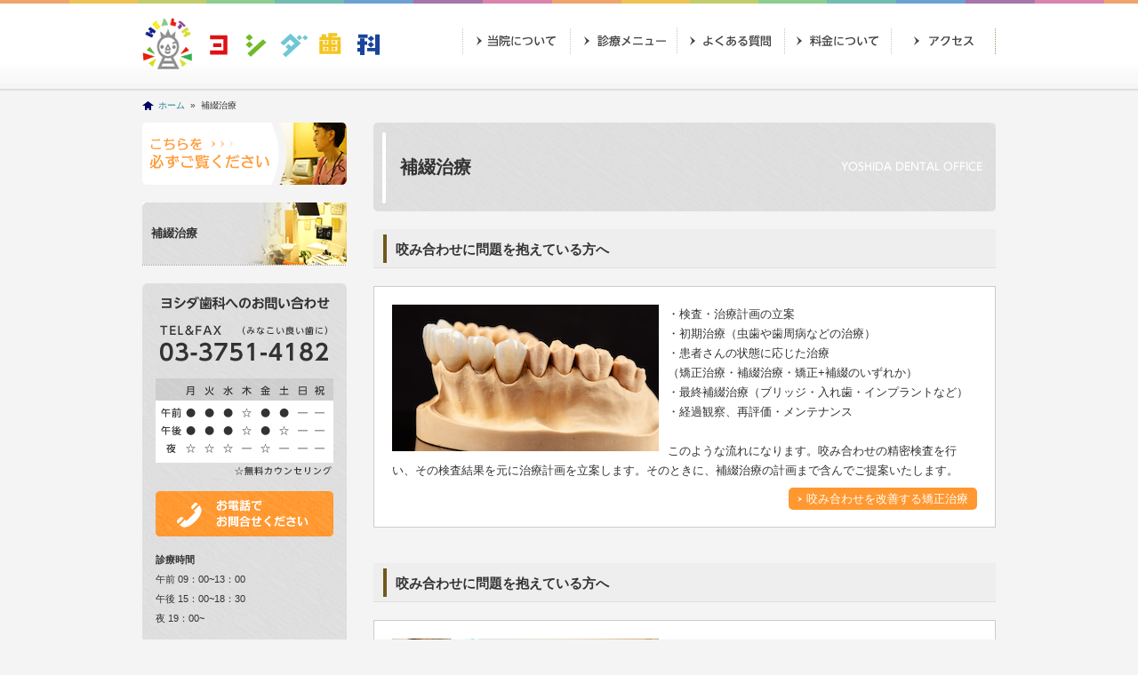

--- FILE ---
content_type: text/html; charset=UTF-8
request_url: https://3751-4182.com/prosthetics/
body_size: 12279
content:
<!DOCTYPE html>
<html lang="ja"><head>
	<!-- Google Tag Manager -->
	<script>(function(w,d,s,l,i){w[l]=w[l]||[];w[l].push({'gtm.start':
														  new Date().getTime(),event:'gtm.js'});var f=d.getElementsByTagName(s)[0],
			j=d.createElement(s),dl=l!='dataLayer'?'&l='+l:'';j.async=true;j.src=
				'https://www.googletagmanager.com/gtm.js?id='+i+dl;f.parentNode.insertBefore(j,f);
								})(window,document,'script','dataLayer','GTM-M53Z7K79');</script>
	<!-- End Google Tag Manager -->
	<meta charset="utf-8">
	<meta http-equiv="content-script-type" content="text/javascript">
		<title>
				補綴治療 | 大田区西馬込の歯医者｜ヨシダ歯科
		
		大田区西馬込の歯医者｜ヨシダ歯科	</title>
	<link rel="shortcut icon" type="image/x-icon" href="/favicon.ico" />
	<link rel="stylesheet" href="https://3751-4182.com/wp-content/themes/design/reset.css" type="text/css" media="screen" />
	<link rel="stylesheet" href="https://3751-4182.com/wp-content/themes/design/common.css" type="text/css" media="screen" />
	<link rel="stylesheet" href="https://3751-4182.com/wp-content/themes/design/style.css" type="text/css" media="screen" />
		<!--[if lt IE 9]><script src="//html5shiv.googlecode.com/svn/trunk/html5.js"></script><script src="//ie7-js.googlecode.com/svn/version/2.1(beta4)/IE9.js"></script><script src="//css3-mediaqueries-js.googlecode.com/svn/trunk/css3-mediaqueries.js"></script> <![endif]-->
	<script type="text/javascript" src="//ajax.googleapis.com/ajax/libs/jquery/1.10.2/jquery.min.js"></script>
	<script type="text/javascript" src="https://3751-4182.com/wp-content/themes/design/js/js.js"></script>
	<link rel="index contents" href="" title="ホーム" />


	
	<!-- Global site tag (gtag.js) - Google Analytics -->
	<script async src="https://www.googletagmanager.com/gtag/js?id=UA-71729308-3"></script>
	<script>
		window.dataLayer = window.dataLayer || [];
		function gtag(){dataLayer.push(arguments);}
		gtag('js', new Date());

		gtag('config', 'UA-71729308-3');
	</script>

	
		<!-- All in One SEO 4.9.2 - aioseo.com -->
	<meta name="description" content="咬み合わせに問題を抱えている方へ ・検査 ・治療計画の立案 ・初期治療（虫歯や歯周病などの治療） ・患者さんの" />
	<meta name="robots" content="max-image-preview:large" />
	<link rel="canonical" href="https://3751-4182.com/prosthetics/" />
	<meta name="generator" content="All in One SEO (AIOSEO) 4.9.2" />
		<script type="application/ld+json" class="aioseo-schema">
			{"@context":"https:\/\/schema.org","@graph":[{"@type":"BreadcrumbList","@id":"https:\/\/3751-4182.com\/prosthetics\/#breadcrumblist","itemListElement":[{"@type":"ListItem","@id":"https:\/\/3751-4182.com#listItem","position":1,"name":"Home","item":"https:\/\/3751-4182.com","nextItem":{"@type":"ListItem","@id":"https:\/\/3751-4182.com\/prosthetics\/#listItem","name":"\u88dc\u7db4\u6cbb\u7642"}},{"@type":"ListItem","@id":"https:\/\/3751-4182.com\/prosthetics\/#listItem","position":2,"name":"\u88dc\u7db4\u6cbb\u7642","previousItem":{"@type":"ListItem","@id":"https:\/\/3751-4182.com#listItem","name":"Home"}}]},{"@type":"Organization","@id":"https:\/\/3751-4182.com\/#organization","name":"\u5927\u7530\u533a\u897f\u99ac\u8fbc\u306e\u6b6f\u533b\u8005\uff5c\u30e8\u30b7\u30c0\u6b6f\u79d1","description":"\u5927\u7530\u533a\u897f\u99ac\u8fbc\u306e\u6b6f\u533b\u8005\u3001\u30e8\u30b7\u30c0\u6b6f\u79d1\u306e\u30db\u30fc\u30e0\u30da\u30fc\u30b8\u3067\u3059","url":"https:\/\/3751-4182.com\/"},{"@type":"WebPage","@id":"https:\/\/3751-4182.com\/prosthetics\/#webpage","url":"https:\/\/3751-4182.com\/prosthetics\/","name":"\u88dc\u7db4\u6cbb\u7642 | \u5927\u7530\u533a\u897f\u99ac\u8fbc\u306e\u6b6f\u533b\u8005\uff5c\u30e8\u30b7\u30c0\u6b6f\u79d1","description":"\u54ac\u307f\u5408\u308f\u305b\u306b\u554f\u984c\u3092\u62b1\u3048\u3066\u3044\u308b\u65b9\u3078 \u30fb\u691c\u67fb \u30fb\u6cbb\u7642\u8a08\u753b\u306e\u7acb\u6848 \u30fb\u521d\u671f\u6cbb\u7642\uff08\u866b\u6b6f\u3084\u6b6f\u5468\u75c5\u306a\u3069\u306e\u6cbb\u7642\uff09 \u30fb\u60a3\u8005\u3055\u3093\u306e","inLanguage":"ja","isPartOf":{"@id":"https:\/\/3751-4182.com\/#website"},"breadcrumb":{"@id":"https:\/\/3751-4182.com\/prosthetics\/#breadcrumblist"},"datePublished":"2023-10-12T14:58:27+09:00","dateModified":"2023-10-17T09:57:30+09:00"},{"@type":"WebSite","@id":"https:\/\/3751-4182.com\/#website","url":"https:\/\/3751-4182.com\/","name":"\u5927\u7530\u533a\u897f\u99ac\u8fbc\u306e\u6b6f\u533b\u8005\uff5c\u30e8\u30b7\u30c0\u6b6f\u79d1","description":"\u5927\u7530\u533a\u897f\u99ac\u8fbc\u306e\u6b6f\u533b\u8005\u3001\u30e8\u30b7\u30c0\u6b6f\u79d1\u306e\u30db\u30fc\u30e0\u30da\u30fc\u30b8\u3067\u3059","inLanguage":"ja","publisher":{"@id":"https:\/\/3751-4182.com\/#organization"}}]}
		</script>
		<!-- All in One SEO -->

<link rel='dns-prefetch' href='//ajax.googleapis.com' />
<link rel="alternate" title="oEmbed (JSON)" type="application/json+oembed" href="https://3751-4182.com/wp-json/oembed/1.0/embed?url=https%3A%2F%2F3751-4182.com%2Fprosthetics%2F" />
<link rel="alternate" title="oEmbed (XML)" type="text/xml+oembed" href="https://3751-4182.com/wp-json/oembed/1.0/embed?url=https%3A%2F%2F3751-4182.com%2Fprosthetics%2F&#038;format=xml" />
<style id='wp-img-auto-sizes-contain-inline-css' type='text/css'>
img:is([sizes=auto i],[sizes^="auto," i]){contain-intrinsic-size:3000px 1500px}
/*# sourceURL=wp-img-auto-sizes-contain-inline-css */
</style>
<style id='wp-emoji-styles-inline-css' type='text/css'>

	img.wp-smiley, img.emoji {
		display: inline !important;
		border: none !important;
		box-shadow: none !important;
		height: 1em !important;
		width: 1em !important;
		margin: 0 0.07em !important;
		vertical-align: -0.1em !important;
		background: none !important;
		padding: 0 !important;
	}
/*# sourceURL=wp-emoji-styles-inline-css */
</style>
<style id='wp-block-library-inline-css' type='text/css'>
:root{--wp-block-synced-color:#7a00df;--wp-block-synced-color--rgb:122,0,223;--wp-bound-block-color:var(--wp-block-synced-color);--wp-editor-canvas-background:#ddd;--wp-admin-theme-color:#007cba;--wp-admin-theme-color--rgb:0,124,186;--wp-admin-theme-color-darker-10:#006ba1;--wp-admin-theme-color-darker-10--rgb:0,107,160.5;--wp-admin-theme-color-darker-20:#005a87;--wp-admin-theme-color-darker-20--rgb:0,90,135;--wp-admin-border-width-focus:2px}@media (min-resolution:192dpi){:root{--wp-admin-border-width-focus:1.5px}}.wp-element-button{cursor:pointer}:root .has-very-light-gray-background-color{background-color:#eee}:root .has-very-dark-gray-background-color{background-color:#313131}:root .has-very-light-gray-color{color:#eee}:root .has-very-dark-gray-color{color:#313131}:root .has-vivid-green-cyan-to-vivid-cyan-blue-gradient-background{background:linear-gradient(135deg,#00d084,#0693e3)}:root .has-purple-crush-gradient-background{background:linear-gradient(135deg,#34e2e4,#4721fb 50%,#ab1dfe)}:root .has-hazy-dawn-gradient-background{background:linear-gradient(135deg,#faaca8,#dad0ec)}:root .has-subdued-olive-gradient-background{background:linear-gradient(135deg,#fafae1,#67a671)}:root .has-atomic-cream-gradient-background{background:linear-gradient(135deg,#fdd79a,#004a59)}:root .has-nightshade-gradient-background{background:linear-gradient(135deg,#330968,#31cdcf)}:root .has-midnight-gradient-background{background:linear-gradient(135deg,#020381,#2874fc)}:root{--wp--preset--font-size--normal:16px;--wp--preset--font-size--huge:42px}.has-regular-font-size{font-size:1em}.has-larger-font-size{font-size:2.625em}.has-normal-font-size{font-size:var(--wp--preset--font-size--normal)}.has-huge-font-size{font-size:var(--wp--preset--font-size--huge)}.has-text-align-center{text-align:center}.has-text-align-left{text-align:left}.has-text-align-right{text-align:right}.has-fit-text{white-space:nowrap!important}#end-resizable-editor-section{display:none}.aligncenter{clear:both}.items-justified-left{justify-content:flex-start}.items-justified-center{justify-content:center}.items-justified-right{justify-content:flex-end}.items-justified-space-between{justify-content:space-between}.screen-reader-text{border:0;clip-path:inset(50%);height:1px;margin:-1px;overflow:hidden;padding:0;position:absolute;width:1px;word-wrap:normal!important}.screen-reader-text:focus{background-color:#ddd;clip-path:none;color:#444;display:block;font-size:1em;height:auto;left:5px;line-height:normal;padding:15px 23px 14px;text-decoration:none;top:5px;width:auto;z-index:100000}html :where(.has-border-color){border-style:solid}html :where([style*=border-top-color]){border-top-style:solid}html :where([style*=border-right-color]){border-right-style:solid}html :where([style*=border-bottom-color]){border-bottom-style:solid}html :where([style*=border-left-color]){border-left-style:solid}html :where([style*=border-width]){border-style:solid}html :where([style*=border-top-width]){border-top-style:solid}html :where([style*=border-right-width]){border-right-style:solid}html :where([style*=border-bottom-width]){border-bottom-style:solid}html :where([style*=border-left-width]){border-left-style:solid}html :where(img[class*=wp-image-]){height:auto;max-width:100%}:where(figure){margin:0 0 1em}html :where(.is-position-sticky){--wp-admin--admin-bar--position-offset:var(--wp-admin--admin-bar--height,0px)}@media screen and (max-width:600px){html :where(.is-position-sticky){--wp-admin--admin-bar--position-offset:0px}}

/*# sourceURL=wp-block-library-inline-css */
</style><style id='global-styles-inline-css' type='text/css'>
:root{--wp--preset--aspect-ratio--square: 1;--wp--preset--aspect-ratio--4-3: 4/3;--wp--preset--aspect-ratio--3-4: 3/4;--wp--preset--aspect-ratio--3-2: 3/2;--wp--preset--aspect-ratio--2-3: 2/3;--wp--preset--aspect-ratio--16-9: 16/9;--wp--preset--aspect-ratio--9-16: 9/16;--wp--preset--color--black: #000000;--wp--preset--color--cyan-bluish-gray: #abb8c3;--wp--preset--color--white: #ffffff;--wp--preset--color--pale-pink: #f78da7;--wp--preset--color--vivid-red: #cf2e2e;--wp--preset--color--luminous-vivid-orange: #ff6900;--wp--preset--color--luminous-vivid-amber: #fcb900;--wp--preset--color--light-green-cyan: #7bdcb5;--wp--preset--color--vivid-green-cyan: #00d084;--wp--preset--color--pale-cyan-blue: #8ed1fc;--wp--preset--color--vivid-cyan-blue: #0693e3;--wp--preset--color--vivid-purple: #9b51e0;--wp--preset--gradient--vivid-cyan-blue-to-vivid-purple: linear-gradient(135deg,rgb(6,147,227) 0%,rgb(155,81,224) 100%);--wp--preset--gradient--light-green-cyan-to-vivid-green-cyan: linear-gradient(135deg,rgb(122,220,180) 0%,rgb(0,208,130) 100%);--wp--preset--gradient--luminous-vivid-amber-to-luminous-vivid-orange: linear-gradient(135deg,rgb(252,185,0) 0%,rgb(255,105,0) 100%);--wp--preset--gradient--luminous-vivid-orange-to-vivid-red: linear-gradient(135deg,rgb(255,105,0) 0%,rgb(207,46,46) 100%);--wp--preset--gradient--very-light-gray-to-cyan-bluish-gray: linear-gradient(135deg,rgb(238,238,238) 0%,rgb(169,184,195) 100%);--wp--preset--gradient--cool-to-warm-spectrum: linear-gradient(135deg,rgb(74,234,220) 0%,rgb(151,120,209) 20%,rgb(207,42,186) 40%,rgb(238,44,130) 60%,rgb(251,105,98) 80%,rgb(254,248,76) 100%);--wp--preset--gradient--blush-light-purple: linear-gradient(135deg,rgb(255,206,236) 0%,rgb(152,150,240) 100%);--wp--preset--gradient--blush-bordeaux: linear-gradient(135deg,rgb(254,205,165) 0%,rgb(254,45,45) 50%,rgb(107,0,62) 100%);--wp--preset--gradient--luminous-dusk: linear-gradient(135deg,rgb(255,203,112) 0%,rgb(199,81,192) 50%,rgb(65,88,208) 100%);--wp--preset--gradient--pale-ocean: linear-gradient(135deg,rgb(255,245,203) 0%,rgb(182,227,212) 50%,rgb(51,167,181) 100%);--wp--preset--gradient--electric-grass: linear-gradient(135deg,rgb(202,248,128) 0%,rgb(113,206,126) 100%);--wp--preset--gradient--midnight: linear-gradient(135deg,rgb(2,3,129) 0%,rgb(40,116,252) 100%);--wp--preset--font-size--small: 13px;--wp--preset--font-size--medium: 20px;--wp--preset--font-size--large: 36px;--wp--preset--font-size--x-large: 42px;--wp--preset--spacing--20: 0.44rem;--wp--preset--spacing--30: 0.67rem;--wp--preset--spacing--40: 1rem;--wp--preset--spacing--50: 1.5rem;--wp--preset--spacing--60: 2.25rem;--wp--preset--spacing--70: 3.38rem;--wp--preset--spacing--80: 5.06rem;--wp--preset--shadow--natural: 6px 6px 9px rgba(0, 0, 0, 0.2);--wp--preset--shadow--deep: 12px 12px 50px rgba(0, 0, 0, 0.4);--wp--preset--shadow--sharp: 6px 6px 0px rgba(0, 0, 0, 0.2);--wp--preset--shadow--outlined: 6px 6px 0px -3px rgb(255, 255, 255), 6px 6px rgb(0, 0, 0);--wp--preset--shadow--crisp: 6px 6px 0px rgb(0, 0, 0);}:where(.is-layout-flex){gap: 0.5em;}:where(.is-layout-grid){gap: 0.5em;}body .is-layout-flex{display: flex;}.is-layout-flex{flex-wrap: wrap;align-items: center;}.is-layout-flex > :is(*, div){margin: 0;}body .is-layout-grid{display: grid;}.is-layout-grid > :is(*, div){margin: 0;}:where(.wp-block-columns.is-layout-flex){gap: 2em;}:where(.wp-block-columns.is-layout-grid){gap: 2em;}:where(.wp-block-post-template.is-layout-flex){gap: 1.25em;}:where(.wp-block-post-template.is-layout-grid){gap: 1.25em;}.has-black-color{color: var(--wp--preset--color--black) !important;}.has-cyan-bluish-gray-color{color: var(--wp--preset--color--cyan-bluish-gray) !important;}.has-white-color{color: var(--wp--preset--color--white) !important;}.has-pale-pink-color{color: var(--wp--preset--color--pale-pink) !important;}.has-vivid-red-color{color: var(--wp--preset--color--vivid-red) !important;}.has-luminous-vivid-orange-color{color: var(--wp--preset--color--luminous-vivid-orange) !important;}.has-luminous-vivid-amber-color{color: var(--wp--preset--color--luminous-vivid-amber) !important;}.has-light-green-cyan-color{color: var(--wp--preset--color--light-green-cyan) !important;}.has-vivid-green-cyan-color{color: var(--wp--preset--color--vivid-green-cyan) !important;}.has-pale-cyan-blue-color{color: var(--wp--preset--color--pale-cyan-blue) !important;}.has-vivid-cyan-blue-color{color: var(--wp--preset--color--vivid-cyan-blue) !important;}.has-vivid-purple-color{color: var(--wp--preset--color--vivid-purple) !important;}.has-black-background-color{background-color: var(--wp--preset--color--black) !important;}.has-cyan-bluish-gray-background-color{background-color: var(--wp--preset--color--cyan-bluish-gray) !important;}.has-white-background-color{background-color: var(--wp--preset--color--white) !important;}.has-pale-pink-background-color{background-color: var(--wp--preset--color--pale-pink) !important;}.has-vivid-red-background-color{background-color: var(--wp--preset--color--vivid-red) !important;}.has-luminous-vivid-orange-background-color{background-color: var(--wp--preset--color--luminous-vivid-orange) !important;}.has-luminous-vivid-amber-background-color{background-color: var(--wp--preset--color--luminous-vivid-amber) !important;}.has-light-green-cyan-background-color{background-color: var(--wp--preset--color--light-green-cyan) !important;}.has-vivid-green-cyan-background-color{background-color: var(--wp--preset--color--vivid-green-cyan) !important;}.has-pale-cyan-blue-background-color{background-color: var(--wp--preset--color--pale-cyan-blue) !important;}.has-vivid-cyan-blue-background-color{background-color: var(--wp--preset--color--vivid-cyan-blue) !important;}.has-vivid-purple-background-color{background-color: var(--wp--preset--color--vivid-purple) !important;}.has-black-border-color{border-color: var(--wp--preset--color--black) !important;}.has-cyan-bluish-gray-border-color{border-color: var(--wp--preset--color--cyan-bluish-gray) !important;}.has-white-border-color{border-color: var(--wp--preset--color--white) !important;}.has-pale-pink-border-color{border-color: var(--wp--preset--color--pale-pink) !important;}.has-vivid-red-border-color{border-color: var(--wp--preset--color--vivid-red) !important;}.has-luminous-vivid-orange-border-color{border-color: var(--wp--preset--color--luminous-vivid-orange) !important;}.has-luminous-vivid-amber-border-color{border-color: var(--wp--preset--color--luminous-vivid-amber) !important;}.has-light-green-cyan-border-color{border-color: var(--wp--preset--color--light-green-cyan) !important;}.has-vivid-green-cyan-border-color{border-color: var(--wp--preset--color--vivid-green-cyan) !important;}.has-pale-cyan-blue-border-color{border-color: var(--wp--preset--color--pale-cyan-blue) !important;}.has-vivid-cyan-blue-border-color{border-color: var(--wp--preset--color--vivid-cyan-blue) !important;}.has-vivid-purple-border-color{border-color: var(--wp--preset--color--vivid-purple) !important;}.has-vivid-cyan-blue-to-vivid-purple-gradient-background{background: var(--wp--preset--gradient--vivid-cyan-blue-to-vivid-purple) !important;}.has-light-green-cyan-to-vivid-green-cyan-gradient-background{background: var(--wp--preset--gradient--light-green-cyan-to-vivid-green-cyan) !important;}.has-luminous-vivid-amber-to-luminous-vivid-orange-gradient-background{background: var(--wp--preset--gradient--luminous-vivid-amber-to-luminous-vivid-orange) !important;}.has-luminous-vivid-orange-to-vivid-red-gradient-background{background: var(--wp--preset--gradient--luminous-vivid-orange-to-vivid-red) !important;}.has-very-light-gray-to-cyan-bluish-gray-gradient-background{background: var(--wp--preset--gradient--very-light-gray-to-cyan-bluish-gray) !important;}.has-cool-to-warm-spectrum-gradient-background{background: var(--wp--preset--gradient--cool-to-warm-spectrum) !important;}.has-blush-light-purple-gradient-background{background: var(--wp--preset--gradient--blush-light-purple) !important;}.has-blush-bordeaux-gradient-background{background: var(--wp--preset--gradient--blush-bordeaux) !important;}.has-luminous-dusk-gradient-background{background: var(--wp--preset--gradient--luminous-dusk) !important;}.has-pale-ocean-gradient-background{background: var(--wp--preset--gradient--pale-ocean) !important;}.has-electric-grass-gradient-background{background: var(--wp--preset--gradient--electric-grass) !important;}.has-midnight-gradient-background{background: var(--wp--preset--gradient--midnight) !important;}.has-small-font-size{font-size: var(--wp--preset--font-size--small) !important;}.has-medium-font-size{font-size: var(--wp--preset--font-size--medium) !important;}.has-large-font-size{font-size: var(--wp--preset--font-size--large) !important;}.has-x-large-font-size{font-size: var(--wp--preset--font-size--x-large) !important;}
/*# sourceURL=global-styles-inline-css */
</style>

<style id='classic-theme-styles-inline-css' type='text/css'>
/*! This file is auto-generated */
.wp-block-button__link{color:#fff;background-color:#32373c;border-radius:9999px;box-shadow:none;text-decoration:none;padding:calc(.667em + 2px) calc(1.333em + 2px);font-size:1.125em}.wp-block-file__button{background:#32373c;color:#fff;text-decoration:none}
/*# sourceURL=/wp-includes/css/classic-themes.min.css */
</style>
<link rel='stylesheet' id='contact-form-7-css' href='https://3751-4182.com/wp-content/plugins/contact-form-7/includes/css/styles.css?ver=6.1.4' type='text/css' media='all' />
<link rel='stylesheet' id='jquery-ui-theme-css' href='https://ajax.googleapis.com/ajax/libs/jqueryui/1.11.4/themes/smoothness/jquery-ui.min.css?ver=1.11.4' type='text/css' media='all' />
<link rel='stylesheet' id='jquery-ui-timepicker-css' href='https://3751-4182.com/wp-content/plugins/contact-form-7-datepicker/js/jquery-ui-timepicker/jquery-ui-timepicker-addon.min.css?ver=6.9' type='text/css' media='all' />
<script type="text/javascript" src="https://3751-4182.com/wp-includes/js/jquery/jquery.min.js?ver=3.7.1" id="jquery-core-js"></script>
<script type="text/javascript" src="https://3751-4182.com/wp-includes/js/jquery/jquery-migrate.min.js?ver=3.4.1" id="jquery-migrate-js"></script>
<link rel="https://api.w.org/" href="https://3751-4182.com/wp-json/" /><link rel="alternate" title="JSON" type="application/json" href="https://3751-4182.com/wp-json/wp/v2/pages/1318" /><style type="text/css">.recentcomments a{display:inline !important;padding:0 !important;margin:0 !important;}</style>




	</head>
	<body id="p-prosthetics">
		<!-- Google Tag Manager (noscript) -->
		<noscript><iframe src="https://www.googletagmanager.com/ns.html?id=GTM-M53Z7K79"
						  height="0" width="0" style="display:none;visibility:hidden"></iframe></noscript>
		<!-- End Google Tag Manager (noscript) -->
		<div id="wrapper">
			<div id="wrapper-inner">
									<div class="header_back">
						<header id="header">
							<h1 id="logo">
								<a href="/">
									<img src="https://3751-4182.com/wp-content/themes/design/img/logo.png" width="267" height="58" alt="補綴治療 | 大田区西馬込の歯医者｜ヨシダ歯科大田区西馬込の歯医者｜ヨシダ歯科" />
								</a> </h1>

							<div id="gn">
								<ul class="parent">
									<li id="gn01" class="dummy"><a href="/about/" class="navimg">当院について</a>
										<div class="child">
											<div class="navBox">
												<div class="navBox__item1">
													<a href="/about/">
														<img src="https://3751-4182.com/wp-content/themes/design/img/nav01.jpg" alt="補綴治療 | 大田区西馬込の歯医者｜ヨシダ歯科大田区西馬込の歯医者｜ヨシダ歯科" />
													</a>
													<p>院内の様子や設備などはこちらからご覧ください。</p>
												</div>
												<div class="navBox__item2">
													<p><a href="/about/strategy/">当院の治療方針</a></p>
													<p><a href="/about/doctor/">ドクター紹介</a></p>
													<p><a href="/about/facility/">設備紹介</a></p>
												</div>
												<div class="navBox__item2">
													<p><a href="/about/reason/">当院が選ばれる3つの理由</a></p>
													<p><a href="/about/tour/">院内ツアー</a></p>
													<p><a href="/about/access/">診療時間とアクセス</a></p>
													<p><a href="/about/infection-control/">感染防止対策について</a></p>
												</div>
											</div>
										</div>
									</li>
									<li id="gn02"><a href="/menu/" class="navimg">診療メニュー</a>
										<div class="child">
											<div class="navBox">
												<div class="navBox__item1">
													<a href="/menu/">
														<img src="https://3751-4182.com/wp-content/themes/design/img/nav02.jpg" alt="大田区西馬込の歯医者｜ヨシダ歯科" />
													</a>
													<p>当院で受けられる治療についてはこちらからご覧ください。</p>
												</div>
												<div class="navBox__item2">
													<p><a href="/menu/counseling/">コンサルティング・カウンセリング</a></p>
													<p><a href="/occlusion/">シーケンシャル咬合</a></p>
													<p><a href="/menu/ortho/">矯正治療</a></p>
													<p><a href="/menu/prevent/">歯周病治療</a></p>
													<p><a href="/menu/denture/">入れ歯治療</a></p>
												</div>
												<div class="navBox__item2">
													<p><a href="/menu/implant/">インプラント</a></p>
													<p><a href="/menu/beauty/">審美歯科</a></p>
													<p><a href="/menu/micro/">根管治療</a></p>
													<p><a href="/menu/general/">鎮静治療</a></p>
													<p><a href="/menu/maintenance/">予防・メンテナンス</a></p>
												</div>
											</div>
										</div>
									</li>
									<li id="gn03"><a href="/faq/" class="navimg">よくあるご質問</a></li>
									<li id="gn04"><a href="/price/" class="navimg">価格表</a></li>
									<li id="gn05"><a href="/about/access/" class="navimg">アクセス</a></li>
									<li id="gn06"><a href="/contact/" class="navimg">お問い合わせ</a></li>
								</ul>
							</div>
						</header>
					</div>
										<div id="container" class="clearfix">
						 

						


						<ul id="sp-contact">
							<li><a href="tel:0337514182" class="tel_btn" onclick="gtag('event', 'tel-tap2', {'event_category': 'click2', 'event_label': 'main2' });">電話予約</a></li>
							<li><a href="/contact" class="mail_btn">お問い合わせ</a></li>
<!-- 							<li><a href="/about/infection-control/" class="map_btn"> 感染防止対策</a></li> -->
						</ul>
						<!-- /Tel for sp -->


<p class="bl"><a href="/" class="home">ホーム</a>&nbsp;&nbsp;&#187;&nbsp;&nbsp;補綴治療</p>


<div id="contents" class="p-news"  style="display: none;">

	<div id="main">


		
		<h2 class="headline1">補綴治療</h2>


		<div class="mb40">
	<h3 class="headline2">咬み合わせに問題を抱えている方へ</h3>
	<div class="box-solid clearfix">
		<p class="leftBox width mr10"><img decoding="async" src="/wp-content/uploads/2023/10/prosthetics3.jpeg" alt=""></p>
		<p>・検査 ・治療計画の立案<br>
			・初期治療（虫歯や歯周病などの治療）<br>
			・患者さんの状態に応じた治療<br>
			（矯正治療・補綴治療・矯正+補綴のいずれか）<br>
			・最終補綴治療（ブリッジ・入れ歯・インプラントなど）<br>
			・経過観察、再評価 ・メンテナンス<br>
			<br>
			このような流れになります。 咬み合わせの精密検査を行い、その検査結果を元に治療計画を立案します。 そのときに、補綴治療の計画まで含んでご提案いたします。</p>
		<p class="more"><a href="/meaw/">咬み合わせを改善する矯正治療</a></p>
	</div>
</div>

<div class="mb40">
	<h3 class="headline2">咬み合わせに問題を抱えている方へ</h3>
	<div class="box-solid clearfix">
		<p class="leftBox width mr10"><img decoding="async" src="/wp-content/uploads/2023/10/prosthetics1.jpg" alt=""></p>
		<p>咬み合わせ治療における補綴治療では治療計画がとても重要になります。<br>
			補綴物が多く入っていて、咬み合わせの問題が発生している方はより精密な治療計画が求められます。<br>
			当院は精密検査を通して、精度の高い治療計画を立てるよう最善を尽くします。</p>
		<p class="more"><a href="/occlusal-examination/">噛み合わせの検査について</a></p>
	</div>
</div>


<div class="mb40">
	<h3 class="headline2">治療計画がとても大切です</h3>
	<div class="box-solid clearfix">
		<p class="leftBox width mr10"><img decoding="async" src="/wp-content/uploads/2023/10/prosthetics2.jpg" alt=""></p>
		<p>咬み合わせ治療における補綴治療では治療計画がとても重要になります。<br>
			補綴物が多く入っていて、咬み合わせの問題が発生している方はより精密な治療計画が求められます。<br>
			<br>
			当院は精密検査を通して、精度の高い治療計画を立てるよう最善を尽くします。</p>
		<p class="more"><a href="/occlusal-examination/">噛み合わせの検査について</a></p>
	</div>
</div>

		<div class="mb40">
			<h2 class="headline2">ご希望・ご要望別のご案内</h2>
			<div class="uk-grid uk-grid-small">
				<div class="uk-width-1-2 uk-width-medium-1-4 mb20">
					<div class="next-menu">
						<a href="/menu/counseling/">
							<div class="next-menu-list">
								<h3>しっかりと相談をして治療をしたい</h3>
								<span><i class="uk-icon-angle-right"> MORE</i></span>
							</div>
						</a>
					</div>
				</div>
				<div class="uk-width-1-2 uk-width-medium-1-4 mb20">
					<div class="next-menu">
						<a href="/menu/implant/">
							<div class="next-menu-list">
								<h3>インプラント治療について知りたい</h3>
								<span><i class="uk-icon-angle-right"> MORE</i></span>
							</div>
						</a>
					</div>
				</div>
				<div class="uk-width-1-2 uk-width-medium-1-4 mb20">
					<div class="next-menu">
						<a href="/menu/ortho/">
							<div class="next-menu-list">
								<h3>当院の矯正治療について</h3>
								<span><i class="uk-icon-angle-right"> MORE</i></span>
							</div>
						</a>
					</div>
				</div>
				<div class="uk-width-1-2 uk-width-medium-1-4 mb20">
					<div class="next-menu">
						<a href="/menu/beauty/">
							<div class="next-menu-list">
								<h3>もっと歯を白くしたい</h3>
								<span><i class="uk-icon-angle-right"> MORE</i></span>
							</div>
						</a>
					</div>
				</div>
				<div class="uk-width-1-2 uk-width-medium-1-4 mb20">
					<div class="next-menu">
						<a href="/menu/prevent/">
							<div class="next-menu-list">
								<h3>歯のグラつきが気になる</h3>
								<span><i class="uk-icon-angle-right"> MORE</i></span>
							</div>
						</a>
					</div>
				</div>
				<div class="uk-width-1-2 uk-width-medium-1-4 mb20">
					<div class="next-menu">
						<a href="/menu/micro/">
							<div class="next-menu-list">
								<h3>歯の根っこの治療について</h3>
								<span><i class="uk-icon-angle-right"> MORE</i></span>
							</div>
						</a>
					</div>
				</div>
				<div class="uk-width-1-2 uk-width-medium-1-4 mb20">
					<div class="next-menu">
						<a href="/menu/denture/">
							<div class="next-menu-list">
								<h3>一部の歯を失ってしまった</h3>
								<span><i class="uk-icon-angle-right"> MORE</i></span>
							</div>
						</a>
					</div>
				</div>
				<div class="uk-width-1-2 uk-width-medium-1-4 mb20">
					<div class="next-menu">
						<a href="/menu/general/">
							<div class="next-menu-list">
								<h3>安心・安全・リラックス　快適な治療</h3>
								<span><i class="uk-icon-angle-right"> MORE</i></span>
							</div>
						</a>
					</div>
				</div>
			</div>
		</div>
		<iframe width="100%" height="315" src="https://www.youtube.com/embed/wbSfU4YE1KI?si=bdbCW-qYQxd8htJj" title="YouTube video player" frameborder="0" allow="accelerometer; autoplay; clipboard-write; encrypted-media; gyroscope; picture-in-picture; web-share" allowfullscreen></iframe>
	</div>


	




</div>



<!--//SIDEBAR-->
<div id="sidebar">
	<div class="mb20">	
		<a href="/menu/counseling/"><img src="https://3751-4182.com/wp-content/themes/design/img/side-bnr.png" alt="こちらを必ずご覧ください" /></a>
	</div>


		<!-- ページの場合の内容をここに -->

	<div id="submenu" class="mb20">
		<h3>
			<a href="https://3751-4182.com/prosthetics/">


				補綴治療				<span>				</span></a></h3>
		
	</div>
		<div class="side-contact">
		<div class="side-contact-inner">
			<img src="https://3751-4182.com/wp-content/themes/design/img/side-clinic.png" alt="" />
			<div class="mb15">
				<img src="https://3751-4182.com/wp-content/themes/design/img/side-btn-contact.png" alt="お電話にてお問合せください" />
			</div>
			<h3 class="bold">診療時間</h3>
			<p>午前 09：00~13：00<br>
				午後 15：00~18：30<br>
				夜 19：00~</p>
			<h3 class="bold">定休日</h3>
			<p>木曜日・土曜日午後・日曜日・祝祭日</p>
			<h3 class="bold">所在地</h3>
			<p>〒146-0082 東京都大田区池上1-8-12</p>
		</div>
	</div>

	<div class="mb20">	
		<a href="/about/infection-control/"><img src="/wp-content/uploads/2021/03/side-infection.png" alt="当院の感染防止対策について" /></a>
	</div>
	<div class="mb20">	
		<a href="/about/facility/"><img src="https://3751-4182.com/wp-content/themes/design/img/side-bnr1.png" alt="最新設備紹介" /></a>
	</div>
	<div class="mb20">	
		<a href="/blog"><img src="https://3751-4182.com/wp-content/themes/design/img/side-bnr2.png" alt="ブログ" /></a>
	</div>
	<div class="mb20">	
		<div class="fb-page" data-href="https://www.facebook.com/dentaltokyo" data-width="230" data-small-header="false" data-adapt-container-width="true" data-hide-cover="false" data-show-facepile="true" data-show-posts="true"><div class="fb-xfbml-parse-ignore"><blockquote cite="https://www.facebook.com/dentaltokyo"><a href="https://www.facebook.com/dentaltokyo">医療法人社団　ヨシダ歯科</a></blockquote></div></div>
	</div>


</div>



<!--//-->	







	</div>
<div id="pagetop">
	<a href="#header" id="btnpagetop">pagetop</a>
</div>
<div id="footer">
<div class="sitemap">
<div class="sitemap-list1">
<ul>
<li><a href="/about/">当院について</a></li>
<ul>
<li><a href="/about/strategy/">当院の治療方針</a></li>
<li><a href="/about/reason/">当院が選ばれる3つの理由</a></li>
<li><a href="/about/doctor/">ドクター紹介</a></li>
<li><a href="/about/tour/">院内ツアー</a></li>
<li><a href="/about/facility/">設備紹介</a></li>
<li><a href="/about/access/">診療時間とアクセス</a></li>
</ul>
</ul>
</div>
<div class="sitemap-list2">
<ul>
<li><a href="/menu/">診療メニュー</a></li>
<ul>
<li><a href="/menu/counseling/">コンサルティング・カウンセリング</a></li>
<li><a href="/menu/implant/">インプラント</a></li>
<li><a href="/menu/ortho/">矯正治療</a></li>
<li><a href="/menu/beauty/">審美治療</a></li>
<li><a href="/menu/prevent/">予歯周病治療</a></li>
<li><a href="/menu/micro/">精密根管治療</a></li>
<li><a href="/menu/denture/">入れ歯</a></li>
<li><a href="/menu/general/">鎮静治療</a></li>
<li><a href="/menu/maintenance/">メンテナンス</a></li>
</ul>
</ul>
</div>
<div class="sitemap-list3">
<ul>
<li><a href="/">ホーム</a></li>
<li><a href="/faq/">よくある質問</a></li>
<li><a href="/price/">料金について</a></li>
<li><a href="/contact/">お問い合わせ</a></li>
<li><a href="/link/">リンク集</a></li>
<!-- <li><a href="http://www.yoshida-shika.com/05treatment-policy/" target="_blank">インプラント専門サイト</a></li> -->
</ul>
</div>
<div class="footer-sign">
<p class="pt20 white">Copyright © 2014 YOSHIDA DENTAL. All Rights Reserved.</p>
</div>
<div class="footer-sign1">
<p class="pt20 white">〒146-0082　東京都大田区池上1-8-12　TEL:03-3751-4182<br>
都営浅草線「西馬込」駅より徒歩7分</p>
</div>
</div>

</div>
<script type="speculationrules">
{"prefetch":[{"source":"document","where":{"and":[{"href_matches":"/*"},{"not":{"href_matches":["/wp-*.php","/wp-admin/*","/wp-content/uploads/*","/wp-content/*","/wp-content/plugins/*","/wp-content/themes/design/*","/*\\?(.+)"]}},{"not":{"selector_matches":"a[rel~=\"nofollow\"]"}},{"not":{"selector_matches":".no-prefetch, .no-prefetch a"}}]},"eagerness":"conservative"}]}
</script>
<script type="module"  src="https://3751-4182.com/wp-content/plugins/all-in-one-seo-pack/dist/Lite/assets/table-of-contents.95d0dfce.js?ver=4.9.2" id="aioseo/js/src/vue/standalone/blocks/table-of-contents/frontend.js-js"></script>
<script type="text/javascript" src="https://3751-4182.com/wp-includes/js/dist/hooks.min.js?ver=dd5603f07f9220ed27f1" id="wp-hooks-js"></script>
<script type="text/javascript" src="https://3751-4182.com/wp-includes/js/dist/i18n.min.js?ver=c26c3dc7bed366793375" id="wp-i18n-js"></script>
<script type="text/javascript" id="wp-i18n-js-after">
/* <![CDATA[ */
wp.i18n.setLocaleData( { 'text direction\u0004ltr': [ 'ltr' ] } );
//# sourceURL=wp-i18n-js-after
/* ]]> */
</script>
<script type="text/javascript" src="https://3751-4182.com/wp-content/plugins/contact-form-7/includes/swv/js/index.js?ver=6.1.4" id="swv-js"></script>
<script type="text/javascript" id="contact-form-7-js-translations">
/* <![CDATA[ */
( function( domain, translations ) {
	var localeData = translations.locale_data[ domain ] || translations.locale_data.messages;
	localeData[""].domain = domain;
	wp.i18n.setLocaleData( localeData, domain );
} )( "contact-form-7", {"translation-revision-date":"2025-11-30 08:12:23+0000","generator":"GlotPress\/4.0.3","domain":"messages","locale_data":{"messages":{"":{"domain":"messages","plural-forms":"nplurals=1; plural=0;","lang":"ja_JP"},"This contact form is placed in the wrong place.":["\u3053\u306e\u30b3\u30f3\u30bf\u30af\u30c8\u30d5\u30a9\u30fc\u30e0\u306f\u9593\u9055\u3063\u305f\u4f4d\u7f6e\u306b\u7f6e\u304b\u308c\u3066\u3044\u307e\u3059\u3002"],"Error:":["\u30a8\u30e9\u30fc:"]}},"comment":{"reference":"includes\/js\/index.js"}} );
//# sourceURL=contact-form-7-js-translations
/* ]]> */
</script>
<script type="text/javascript" id="contact-form-7-js-before">
/* <![CDATA[ */
var wpcf7 = {
    "api": {
        "root": "https:\/\/3751-4182.com\/wp-json\/",
        "namespace": "contact-form-7\/v1"
    }
};
//# sourceURL=contact-form-7-js-before
/* ]]> */
</script>
<script type="text/javascript" src="https://3751-4182.com/wp-content/plugins/contact-form-7/includes/js/index.js?ver=6.1.4" id="contact-form-7-js"></script>
<script type="text/javascript" src="https://3751-4182.com/wp-includes/js/jquery/ui/core.min.js?ver=1.13.3" id="jquery-ui-core-js"></script>
<script type="text/javascript" src="https://3751-4182.com/wp-includes/js/jquery/ui/datepicker.min.js?ver=1.13.3" id="jquery-ui-datepicker-js"></script>
<script type="text/javascript" id="jquery-ui-datepicker-js-after">
/* <![CDATA[ */
jQuery(function(jQuery){jQuery.datepicker.setDefaults({"closeText":"\u9589\u3058\u308b","currentText":"\u4eca\u65e5","monthNames":["1\u6708","2\u6708","3\u6708","4\u6708","5\u6708","6\u6708","7\u6708","8\u6708","9\u6708","10\u6708","11\u6708","12\u6708"],"monthNamesShort":["1\u6708","2\u6708","3\u6708","4\u6708","5\u6708","6\u6708","7\u6708","8\u6708","9\u6708","10\u6708","11\u6708","12\u6708"],"nextText":"\u6b21","prevText":"\u524d","dayNames":["\u65e5\u66dc\u65e5","\u6708\u66dc\u65e5","\u706b\u66dc\u65e5","\u6c34\u66dc\u65e5","\u6728\u66dc\u65e5","\u91d1\u66dc\u65e5","\u571f\u66dc\u65e5"],"dayNamesShort":["\u65e5","\u6708","\u706b","\u6c34","\u6728","\u91d1","\u571f"],"dayNamesMin":["\u65e5","\u6708","\u706b","\u6c34","\u6728","\u91d1","\u571f"],"dateFormat":"yy\u5e74mm\u6708d\u65e5","firstDay":1,"isRTL":false});});
//# sourceURL=jquery-ui-datepicker-js-after
/* ]]> */
</script>
<script type="text/javascript" src="https://ajax.googleapis.com/ajax/libs/jqueryui/1.11.4/i18n/datepicker-ja.min.js?ver=1.11.4" id="jquery-ui-ja-js"></script>
<script type="text/javascript" src="https://3751-4182.com/wp-content/plugins/contact-form-7-datepicker/js/jquery-ui-timepicker/jquery-ui-timepicker-addon.min.js?ver=6.9" id="jquery-ui-timepicker-js"></script>
<script type="text/javascript" src="https://3751-4182.com/wp-content/plugins/contact-form-7-datepicker/js/jquery-ui-timepicker/i18n/jquery-ui-timepicker-ja.js?ver=6.9" id="jquery-ui-timepicker-ja-js"></script>
<script type="text/javascript" src="https://3751-4182.com/wp-includes/js/jquery/ui/mouse.min.js?ver=1.13.3" id="jquery-ui-mouse-js"></script>
<script type="text/javascript" src="https://3751-4182.com/wp-includes/js/jquery/ui/slider.min.js?ver=1.13.3" id="jquery-ui-slider-js"></script>
<script type="text/javascript" src="https://3751-4182.com/wp-includes/js/jquery/ui/controlgroup.min.js?ver=1.13.3" id="jquery-ui-controlgroup-js"></script>
<script type="text/javascript" src="https://3751-4182.com/wp-includes/js/jquery/ui/checkboxradio.min.js?ver=1.13.3" id="jquery-ui-checkboxradio-js"></script>
<script type="text/javascript" src="https://3751-4182.com/wp-includes/js/jquery/ui/button.min.js?ver=1.13.3" id="jquery-ui-button-js"></script>
<script type="text/javascript" src="https://3751-4182.com/wp-content/plugins/contact-form-7-datepicker/js/jquery-ui-sliderAccess.js?ver=6.9" id="jquery-ui-slider-access-js"></script>
<script type="text/javascript" src="https://www.google.com/recaptcha/api.js?render=6LcismQrAAAAAHLS3nj9oq4yweS2iWUkMlf60o5c&amp;ver=3.0" id="google-recaptcha-js"></script>
<script type="text/javascript" src="https://3751-4182.com/wp-includes/js/dist/vendor/wp-polyfill.min.js?ver=3.15.0" id="wp-polyfill-js"></script>
<script type="text/javascript" id="wpcf7-recaptcha-js-before">
/* <![CDATA[ */
var wpcf7_recaptcha = {
    "sitekey": "6LcismQrAAAAAHLS3nj9oq4yweS2iWUkMlf60o5c",
    "actions": {
        "homepage": "homepage",
        "contactform": "contactform"
    }
};
//# sourceURL=wpcf7-recaptcha-js-before
/* ]]> */
</script>
<script type="text/javascript" src="https://3751-4182.com/wp-content/plugins/contact-form-7/modules/recaptcha/index.js?ver=6.1.4" id="wpcf7-recaptcha-js"></script>
<script id="wp-emoji-settings" type="application/json">
{"baseUrl":"https://s.w.org/images/core/emoji/17.0.2/72x72/","ext":".png","svgUrl":"https://s.w.org/images/core/emoji/17.0.2/svg/","svgExt":".svg","source":{"concatemoji":"https://3751-4182.com/wp-includes/js/wp-emoji-release.min.js?ver=6.9"}}
</script>
<script type="module">
/* <![CDATA[ */
/*! This file is auto-generated */
const a=JSON.parse(document.getElementById("wp-emoji-settings").textContent),o=(window._wpemojiSettings=a,"wpEmojiSettingsSupports"),s=["flag","emoji"];function i(e){try{var t={supportTests:e,timestamp:(new Date).valueOf()};sessionStorage.setItem(o,JSON.stringify(t))}catch(e){}}function c(e,t,n){e.clearRect(0,0,e.canvas.width,e.canvas.height),e.fillText(t,0,0);t=new Uint32Array(e.getImageData(0,0,e.canvas.width,e.canvas.height).data);e.clearRect(0,0,e.canvas.width,e.canvas.height),e.fillText(n,0,0);const a=new Uint32Array(e.getImageData(0,0,e.canvas.width,e.canvas.height).data);return t.every((e,t)=>e===a[t])}function p(e,t){e.clearRect(0,0,e.canvas.width,e.canvas.height),e.fillText(t,0,0);var n=e.getImageData(16,16,1,1);for(let e=0;e<n.data.length;e++)if(0!==n.data[e])return!1;return!0}function u(e,t,n,a){switch(t){case"flag":return n(e,"\ud83c\udff3\ufe0f\u200d\u26a7\ufe0f","\ud83c\udff3\ufe0f\u200b\u26a7\ufe0f")?!1:!n(e,"\ud83c\udde8\ud83c\uddf6","\ud83c\udde8\u200b\ud83c\uddf6")&&!n(e,"\ud83c\udff4\udb40\udc67\udb40\udc62\udb40\udc65\udb40\udc6e\udb40\udc67\udb40\udc7f","\ud83c\udff4\u200b\udb40\udc67\u200b\udb40\udc62\u200b\udb40\udc65\u200b\udb40\udc6e\u200b\udb40\udc67\u200b\udb40\udc7f");case"emoji":return!a(e,"\ud83e\u1fac8")}return!1}function f(e,t,n,a){let r;const o=(r="undefined"!=typeof WorkerGlobalScope&&self instanceof WorkerGlobalScope?new OffscreenCanvas(300,150):document.createElement("canvas")).getContext("2d",{willReadFrequently:!0}),s=(o.textBaseline="top",o.font="600 32px Arial",{});return e.forEach(e=>{s[e]=t(o,e,n,a)}),s}function r(e){var t=document.createElement("script");t.src=e,t.defer=!0,document.head.appendChild(t)}a.supports={everything:!0,everythingExceptFlag:!0},new Promise(t=>{let n=function(){try{var e=JSON.parse(sessionStorage.getItem(o));if("object"==typeof e&&"number"==typeof e.timestamp&&(new Date).valueOf()<e.timestamp+604800&&"object"==typeof e.supportTests)return e.supportTests}catch(e){}return null}();if(!n){if("undefined"!=typeof Worker&&"undefined"!=typeof OffscreenCanvas&&"undefined"!=typeof URL&&URL.createObjectURL&&"undefined"!=typeof Blob)try{var e="postMessage("+f.toString()+"("+[JSON.stringify(s),u.toString(),c.toString(),p.toString()].join(",")+"));",a=new Blob([e],{type:"text/javascript"});const r=new Worker(URL.createObjectURL(a),{name:"wpTestEmojiSupports"});return void(r.onmessage=e=>{i(n=e.data),r.terminate(),t(n)})}catch(e){}i(n=f(s,u,c,p))}t(n)}).then(e=>{for(const n in e)a.supports[n]=e[n],a.supports.everything=a.supports.everything&&a.supports[n],"flag"!==n&&(a.supports.everythingExceptFlag=a.supports.everythingExceptFlag&&a.supports[n]);var t;a.supports.everythingExceptFlag=a.supports.everythingExceptFlag&&!a.supports.flag,a.supports.everything||((t=a.source||{}).concatemoji?r(t.concatemoji):t.wpemoji&&t.twemoji&&(r(t.twemoji),r(t.wpemoji)))});
//# sourceURL=https://3751-4182.com/wp-includes/js/wp-emoji-loader.min.js
/* ]]> */
</script>

</div>
</div>

<div id="fb-root"></div>
<script>(function(d, s, id) {
  var js, fjs = d.getElementsByTagName(s)[0];
  if (d.getElementById(id)) return;
  js = d.createElement(s); js.id = id;
  js.src = "//connect.facebook.net/ja_JP/sdk.js#xfbml=1&version=v2.5";
  fjs.parentNode.insertBefore(js, fjs);
}(document, 'script', 'facebook-jssdk'));</script>
</body>
</html>

--- FILE ---
content_type: text/html; charset=utf-8
request_url: https://www.google.com/recaptcha/api2/anchor?ar=1&k=6LcismQrAAAAAHLS3nj9oq4yweS2iWUkMlf60o5c&co=aHR0cHM6Ly8zNzUxLTQxODIuY29tOjQ0Mw..&hl=en&v=7gg7H51Q-naNfhmCP3_R47ho&size=invisible&anchor-ms=20000&execute-ms=30000&cb=772jbmk7gzd7
body_size: 48060
content:
<!DOCTYPE HTML><html dir="ltr" lang="en"><head><meta http-equiv="Content-Type" content="text/html; charset=UTF-8">
<meta http-equiv="X-UA-Compatible" content="IE=edge">
<title>reCAPTCHA</title>
<style type="text/css">
/* cyrillic-ext */
@font-face {
  font-family: 'Roboto';
  font-style: normal;
  font-weight: 400;
  font-stretch: 100%;
  src: url(//fonts.gstatic.com/s/roboto/v48/KFO7CnqEu92Fr1ME7kSn66aGLdTylUAMa3GUBHMdazTgWw.woff2) format('woff2');
  unicode-range: U+0460-052F, U+1C80-1C8A, U+20B4, U+2DE0-2DFF, U+A640-A69F, U+FE2E-FE2F;
}
/* cyrillic */
@font-face {
  font-family: 'Roboto';
  font-style: normal;
  font-weight: 400;
  font-stretch: 100%;
  src: url(//fonts.gstatic.com/s/roboto/v48/KFO7CnqEu92Fr1ME7kSn66aGLdTylUAMa3iUBHMdazTgWw.woff2) format('woff2');
  unicode-range: U+0301, U+0400-045F, U+0490-0491, U+04B0-04B1, U+2116;
}
/* greek-ext */
@font-face {
  font-family: 'Roboto';
  font-style: normal;
  font-weight: 400;
  font-stretch: 100%;
  src: url(//fonts.gstatic.com/s/roboto/v48/KFO7CnqEu92Fr1ME7kSn66aGLdTylUAMa3CUBHMdazTgWw.woff2) format('woff2');
  unicode-range: U+1F00-1FFF;
}
/* greek */
@font-face {
  font-family: 'Roboto';
  font-style: normal;
  font-weight: 400;
  font-stretch: 100%;
  src: url(//fonts.gstatic.com/s/roboto/v48/KFO7CnqEu92Fr1ME7kSn66aGLdTylUAMa3-UBHMdazTgWw.woff2) format('woff2');
  unicode-range: U+0370-0377, U+037A-037F, U+0384-038A, U+038C, U+038E-03A1, U+03A3-03FF;
}
/* math */
@font-face {
  font-family: 'Roboto';
  font-style: normal;
  font-weight: 400;
  font-stretch: 100%;
  src: url(//fonts.gstatic.com/s/roboto/v48/KFO7CnqEu92Fr1ME7kSn66aGLdTylUAMawCUBHMdazTgWw.woff2) format('woff2');
  unicode-range: U+0302-0303, U+0305, U+0307-0308, U+0310, U+0312, U+0315, U+031A, U+0326-0327, U+032C, U+032F-0330, U+0332-0333, U+0338, U+033A, U+0346, U+034D, U+0391-03A1, U+03A3-03A9, U+03B1-03C9, U+03D1, U+03D5-03D6, U+03F0-03F1, U+03F4-03F5, U+2016-2017, U+2034-2038, U+203C, U+2040, U+2043, U+2047, U+2050, U+2057, U+205F, U+2070-2071, U+2074-208E, U+2090-209C, U+20D0-20DC, U+20E1, U+20E5-20EF, U+2100-2112, U+2114-2115, U+2117-2121, U+2123-214F, U+2190, U+2192, U+2194-21AE, U+21B0-21E5, U+21F1-21F2, U+21F4-2211, U+2213-2214, U+2216-22FF, U+2308-230B, U+2310, U+2319, U+231C-2321, U+2336-237A, U+237C, U+2395, U+239B-23B7, U+23D0, U+23DC-23E1, U+2474-2475, U+25AF, U+25B3, U+25B7, U+25BD, U+25C1, U+25CA, U+25CC, U+25FB, U+266D-266F, U+27C0-27FF, U+2900-2AFF, U+2B0E-2B11, U+2B30-2B4C, U+2BFE, U+3030, U+FF5B, U+FF5D, U+1D400-1D7FF, U+1EE00-1EEFF;
}
/* symbols */
@font-face {
  font-family: 'Roboto';
  font-style: normal;
  font-weight: 400;
  font-stretch: 100%;
  src: url(//fonts.gstatic.com/s/roboto/v48/KFO7CnqEu92Fr1ME7kSn66aGLdTylUAMaxKUBHMdazTgWw.woff2) format('woff2');
  unicode-range: U+0001-000C, U+000E-001F, U+007F-009F, U+20DD-20E0, U+20E2-20E4, U+2150-218F, U+2190, U+2192, U+2194-2199, U+21AF, U+21E6-21F0, U+21F3, U+2218-2219, U+2299, U+22C4-22C6, U+2300-243F, U+2440-244A, U+2460-24FF, U+25A0-27BF, U+2800-28FF, U+2921-2922, U+2981, U+29BF, U+29EB, U+2B00-2BFF, U+4DC0-4DFF, U+FFF9-FFFB, U+10140-1018E, U+10190-1019C, U+101A0, U+101D0-101FD, U+102E0-102FB, U+10E60-10E7E, U+1D2C0-1D2D3, U+1D2E0-1D37F, U+1F000-1F0FF, U+1F100-1F1AD, U+1F1E6-1F1FF, U+1F30D-1F30F, U+1F315, U+1F31C, U+1F31E, U+1F320-1F32C, U+1F336, U+1F378, U+1F37D, U+1F382, U+1F393-1F39F, U+1F3A7-1F3A8, U+1F3AC-1F3AF, U+1F3C2, U+1F3C4-1F3C6, U+1F3CA-1F3CE, U+1F3D4-1F3E0, U+1F3ED, U+1F3F1-1F3F3, U+1F3F5-1F3F7, U+1F408, U+1F415, U+1F41F, U+1F426, U+1F43F, U+1F441-1F442, U+1F444, U+1F446-1F449, U+1F44C-1F44E, U+1F453, U+1F46A, U+1F47D, U+1F4A3, U+1F4B0, U+1F4B3, U+1F4B9, U+1F4BB, U+1F4BF, U+1F4C8-1F4CB, U+1F4D6, U+1F4DA, U+1F4DF, U+1F4E3-1F4E6, U+1F4EA-1F4ED, U+1F4F7, U+1F4F9-1F4FB, U+1F4FD-1F4FE, U+1F503, U+1F507-1F50B, U+1F50D, U+1F512-1F513, U+1F53E-1F54A, U+1F54F-1F5FA, U+1F610, U+1F650-1F67F, U+1F687, U+1F68D, U+1F691, U+1F694, U+1F698, U+1F6AD, U+1F6B2, U+1F6B9-1F6BA, U+1F6BC, U+1F6C6-1F6CF, U+1F6D3-1F6D7, U+1F6E0-1F6EA, U+1F6F0-1F6F3, U+1F6F7-1F6FC, U+1F700-1F7FF, U+1F800-1F80B, U+1F810-1F847, U+1F850-1F859, U+1F860-1F887, U+1F890-1F8AD, U+1F8B0-1F8BB, U+1F8C0-1F8C1, U+1F900-1F90B, U+1F93B, U+1F946, U+1F984, U+1F996, U+1F9E9, U+1FA00-1FA6F, U+1FA70-1FA7C, U+1FA80-1FA89, U+1FA8F-1FAC6, U+1FACE-1FADC, U+1FADF-1FAE9, U+1FAF0-1FAF8, U+1FB00-1FBFF;
}
/* vietnamese */
@font-face {
  font-family: 'Roboto';
  font-style: normal;
  font-weight: 400;
  font-stretch: 100%;
  src: url(//fonts.gstatic.com/s/roboto/v48/KFO7CnqEu92Fr1ME7kSn66aGLdTylUAMa3OUBHMdazTgWw.woff2) format('woff2');
  unicode-range: U+0102-0103, U+0110-0111, U+0128-0129, U+0168-0169, U+01A0-01A1, U+01AF-01B0, U+0300-0301, U+0303-0304, U+0308-0309, U+0323, U+0329, U+1EA0-1EF9, U+20AB;
}
/* latin-ext */
@font-face {
  font-family: 'Roboto';
  font-style: normal;
  font-weight: 400;
  font-stretch: 100%;
  src: url(//fonts.gstatic.com/s/roboto/v48/KFO7CnqEu92Fr1ME7kSn66aGLdTylUAMa3KUBHMdazTgWw.woff2) format('woff2');
  unicode-range: U+0100-02BA, U+02BD-02C5, U+02C7-02CC, U+02CE-02D7, U+02DD-02FF, U+0304, U+0308, U+0329, U+1D00-1DBF, U+1E00-1E9F, U+1EF2-1EFF, U+2020, U+20A0-20AB, U+20AD-20C0, U+2113, U+2C60-2C7F, U+A720-A7FF;
}
/* latin */
@font-face {
  font-family: 'Roboto';
  font-style: normal;
  font-weight: 400;
  font-stretch: 100%;
  src: url(//fonts.gstatic.com/s/roboto/v48/KFO7CnqEu92Fr1ME7kSn66aGLdTylUAMa3yUBHMdazQ.woff2) format('woff2');
  unicode-range: U+0000-00FF, U+0131, U+0152-0153, U+02BB-02BC, U+02C6, U+02DA, U+02DC, U+0304, U+0308, U+0329, U+2000-206F, U+20AC, U+2122, U+2191, U+2193, U+2212, U+2215, U+FEFF, U+FFFD;
}
/* cyrillic-ext */
@font-face {
  font-family: 'Roboto';
  font-style: normal;
  font-weight: 500;
  font-stretch: 100%;
  src: url(//fonts.gstatic.com/s/roboto/v48/KFO7CnqEu92Fr1ME7kSn66aGLdTylUAMa3GUBHMdazTgWw.woff2) format('woff2');
  unicode-range: U+0460-052F, U+1C80-1C8A, U+20B4, U+2DE0-2DFF, U+A640-A69F, U+FE2E-FE2F;
}
/* cyrillic */
@font-face {
  font-family: 'Roboto';
  font-style: normal;
  font-weight: 500;
  font-stretch: 100%;
  src: url(//fonts.gstatic.com/s/roboto/v48/KFO7CnqEu92Fr1ME7kSn66aGLdTylUAMa3iUBHMdazTgWw.woff2) format('woff2');
  unicode-range: U+0301, U+0400-045F, U+0490-0491, U+04B0-04B1, U+2116;
}
/* greek-ext */
@font-face {
  font-family: 'Roboto';
  font-style: normal;
  font-weight: 500;
  font-stretch: 100%;
  src: url(//fonts.gstatic.com/s/roboto/v48/KFO7CnqEu92Fr1ME7kSn66aGLdTylUAMa3CUBHMdazTgWw.woff2) format('woff2');
  unicode-range: U+1F00-1FFF;
}
/* greek */
@font-face {
  font-family: 'Roboto';
  font-style: normal;
  font-weight: 500;
  font-stretch: 100%;
  src: url(//fonts.gstatic.com/s/roboto/v48/KFO7CnqEu92Fr1ME7kSn66aGLdTylUAMa3-UBHMdazTgWw.woff2) format('woff2');
  unicode-range: U+0370-0377, U+037A-037F, U+0384-038A, U+038C, U+038E-03A1, U+03A3-03FF;
}
/* math */
@font-face {
  font-family: 'Roboto';
  font-style: normal;
  font-weight: 500;
  font-stretch: 100%;
  src: url(//fonts.gstatic.com/s/roboto/v48/KFO7CnqEu92Fr1ME7kSn66aGLdTylUAMawCUBHMdazTgWw.woff2) format('woff2');
  unicode-range: U+0302-0303, U+0305, U+0307-0308, U+0310, U+0312, U+0315, U+031A, U+0326-0327, U+032C, U+032F-0330, U+0332-0333, U+0338, U+033A, U+0346, U+034D, U+0391-03A1, U+03A3-03A9, U+03B1-03C9, U+03D1, U+03D5-03D6, U+03F0-03F1, U+03F4-03F5, U+2016-2017, U+2034-2038, U+203C, U+2040, U+2043, U+2047, U+2050, U+2057, U+205F, U+2070-2071, U+2074-208E, U+2090-209C, U+20D0-20DC, U+20E1, U+20E5-20EF, U+2100-2112, U+2114-2115, U+2117-2121, U+2123-214F, U+2190, U+2192, U+2194-21AE, U+21B0-21E5, U+21F1-21F2, U+21F4-2211, U+2213-2214, U+2216-22FF, U+2308-230B, U+2310, U+2319, U+231C-2321, U+2336-237A, U+237C, U+2395, U+239B-23B7, U+23D0, U+23DC-23E1, U+2474-2475, U+25AF, U+25B3, U+25B7, U+25BD, U+25C1, U+25CA, U+25CC, U+25FB, U+266D-266F, U+27C0-27FF, U+2900-2AFF, U+2B0E-2B11, U+2B30-2B4C, U+2BFE, U+3030, U+FF5B, U+FF5D, U+1D400-1D7FF, U+1EE00-1EEFF;
}
/* symbols */
@font-face {
  font-family: 'Roboto';
  font-style: normal;
  font-weight: 500;
  font-stretch: 100%;
  src: url(//fonts.gstatic.com/s/roboto/v48/KFO7CnqEu92Fr1ME7kSn66aGLdTylUAMaxKUBHMdazTgWw.woff2) format('woff2');
  unicode-range: U+0001-000C, U+000E-001F, U+007F-009F, U+20DD-20E0, U+20E2-20E4, U+2150-218F, U+2190, U+2192, U+2194-2199, U+21AF, U+21E6-21F0, U+21F3, U+2218-2219, U+2299, U+22C4-22C6, U+2300-243F, U+2440-244A, U+2460-24FF, U+25A0-27BF, U+2800-28FF, U+2921-2922, U+2981, U+29BF, U+29EB, U+2B00-2BFF, U+4DC0-4DFF, U+FFF9-FFFB, U+10140-1018E, U+10190-1019C, U+101A0, U+101D0-101FD, U+102E0-102FB, U+10E60-10E7E, U+1D2C0-1D2D3, U+1D2E0-1D37F, U+1F000-1F0FF, U+1F100-1F1AD, U+1F1E6-1F1FF, U+1F30D-1F30F, U+1F315, U+1F31C, U+1F31E, U+1F320-1F32C, U+1F336, U+1F378, U+1F37D, U+1F382, U+1F393-1F39F, U+1F3A7-1F3A8, U+1F3AC-1F3AF, U+1F3C2, U+1F3C4-1F3C6, U+1F3CA-1F3CE, U+1F3D4-1F3E0, U+1F3ED, U+1F3F1-1F3F3, U+1F3F5-1F3F7, U+1F408, U+1F415, U+1F41F, U+1F426, U+1F43F, U+1F441-1F442, U+1F444, U+1F446-1F449, U+1F44C-1F44E, U+1F453, U+1F46A, U+1F47D, U+1F4A3, U+1F4B0, U+1F4B3, U+1F4B9, U+1F4BB, U+1F4BF, U+1F4C8-1F4CB, U+1F4D6, U+1F4DA, U+1F4DF, U+1F4E3-1F4E6, U+1F4EA-1F4ED, U+1F4F7, U+1F4F9-1F4FB, U+1F4FD-1F4FE, U+1F503, U+1F507-1F50B, U+1F50D, U+1F512-1F513, U+1F53E-1F54A, U+1F54F-1F5FA, U+1F610, U+1F650-1F67F, U+1F687, U+1F68D, U+1F691, U+1F694, U+1F698, U+1F6AD, U+1F6B2, U+1F6B9-1F6BA, U+1F6BC, U+1F6C6-1F6CF, U+1F6D3-1F6D7, U+1F6E0-1F6EA, U+1F6F0-1F6F3, U+1F6F7-1F6FC, U+1F700-1F7FF, U+1F800-1F80B, U+1F810-1F847, U+1F850-1F859, U+1F860-1F887, U+1F890-1F8AD, U+1F8B0-1F8BB, U+1F8C0-1F8C1, U+1F900-1F90B, U+1F93B, U+1F946, U+1F984, U+1F996, U+1F9E9, U+1FA00-1FA6F, U+1FA70-1FA7C, U+1FA80-1FA89, U+1FA8F-1FAC6, U+1FACE-1FADC, U+1FADF-1FAE9, U+1FAF0-1FAF8, U+1FB00-1FBFF;
}
/* vietnamese */
@font-face {
  font-family: 'Roboto';
  font-style: normal;
  font-weight: 500;
  font-stretch: 100%;
  src: url(//fonts.gstatic.com/s/roboto/v48/KFO7CnqEu92Fr1ME7kSn66aGLdTylUAMa3OUBHMdazTgWw.woff2) format('woff2');
  unicode-range: U+0102-0103, U+0110-0111, U+0128-0129, U+0168-0169, U+01A0-01A1, U+01AF-01B0, U+0300-0301, U+0303-0304, U+0308-0309, U+0323, U+0329, U+1EA0-1EF9, U+20AB;
}
/* latin-ext */
@font-face {
  font-family: 'Roboto';
  font-style: normal;
  font-weight: 500;
  font-stretch: 100%;
  src: url(//fonts.gstatic.com/s/roboto/v48/KFO7CnqEu92Fr1ME7kSn66aGLdTylUAMa3KUBHMdazTgWw.woff2) format('woff2');
  unicode-range: U+0100-02BA, U+02BD-02C5, U+02C7-02CC, U+02CE-02D7, U+02DD-02FF, U+0304, U+0308, U+0329, U+1D00-1DBF, U+1E00-1E9F, U+1EF2-1EFF, U+2020, U+20A0-20AB, U+20AD-20C0, U+2113, U+2C60-2C7F, U+A720-A7FF;
}
/* latin */
@font-face {
  font-family: 'Roboto';
  font-style: normal;
  font-weight: 500;
  font-stretch: 100%;
  src: url(//fonts.gstatic.com/s/roboto/v48/KFO7CnqEu92Fr1ME7kSn66aGLdTylUAMa3yUBHMdazQ.woff2) format('woff2');
  unicode-range: U+0000-00FF, U+0131, U+0152-0153, U+02BB-02BC, U+02C6, U+02DA, U+02DC, U+0304, U+0308, U+0329, U+2000-206F, U+20AC, U+2122, U+2191, U+2193, U+2212, U+2215, U+FEFF, U+FFFD;
}
/* cyrillic-ext */
@font-face {
  font-family: 'Roboto';
  font-style: normal;
  font-weight: 900;
  font-stretch: 100%;
  src: url(//fonts.gstatic.com/s/roboto/v48/KFO7CnqEu92Fr1ME7kSn66aGLdTylUAMa3GUBHMdazTgWw.woff2) format('woff2');
  unicode-range: U+0460-052F, U+1C80-1C8A, U+20B4, U+2DE0-2DFF, U+A640-A69F, U+FE2E-FE2F;
}
/* cyrillic */
@font-face {
  font-family: 'Roboto';
  font-style: normal;
  font-weight: 900;
  font-stretch: 100%;
  src: url(//fonts.gstatic.com/s/roboto/v48/KFO7CnqEu92Fr1ME7kSn66aGLdTylUAMa3iUBHMdazTgWw.woff2) format('woff2');
  unicode-range: U+0301, U+0400-045F, U+0490-0491, U+04B0-04B1, U+2116;
}
/* greek-ext */
@font-face {
  font-family: 'Roboto';
  font-style: normal;
  font-weight: 900;
  font-stretch: 100%;
  src: url(//fonts.gstatic.com/s/roboto/v48/KFO7CnqEu92Fr1ME7kSn66aGLdTylUAMa3CUBHMdazTgWw.woff2) format('woff2');
  unicode-range: U+1F00-1FFF;
}
/* greek */
@font-face {
  font-family: 'Roboto';
  font-style: normal;
  font-weight: 900;
  font-stretch: 100%;
  src: url(//fonts.gstatic.com/s/roboto/v48/KFO7CnqEu92Fr1ME7kSn66aGLdTylUAMa3-UBHMdazTgWw.woff2) format('woff2');
  unicode-range: U+0370-0377, U+037A-037F, U+0384-038A, U+038C, U+038E-03A1, U+03A3-03FF;
}
/* math */
@font-face {
  font-family: 'Roboto';
  font-style: normal;
  font-weight: 900;
  font-stretch: 100%;
  src: url(//fonts.gstatic.com/s/roboto/v48/KFO7CnqEu92Fr1ME7kSn66aGLdTylUAMawCUBHMdazTgWw.woff2) format('woff2');
  unicode-range: U+0302-0303, U+0305, U+0307-0308, U+0310, U+0312, U+0315, U+031A, U+0326-0327, U+032C, U+032F-0330, U+0332-0333, U+0338, U+033A, U+0346, U+034D, U+0391-03A1, U+03A3-03A9, U+03B1-03C9, U+03D1, U+03D5-03D6, U+03F0-03F1, U+03F4-03F5, U+2016-2017, U+2034-2038, U+203C, U+2040, U+2043, U+2047, U+2050, U+2057, U+205F, U+2070-2071, U+2074-208E, U+2090-209C, U+20D0-20DC, U+20E1, U+20E5-20EF, U+2100-2112, U+2114-2115, U+2117-2121, U+2123-214F, U+2190, U+2192, U+2194-21AE, U+21B0-21E5, U+21F1-21F2, U+21F4-2211, U+2213-2214, U+2216-22FF, U+2308-230B, U+2310, U+2319, U+231C-2321, U+2336-237A, U+237C, U+2395, U+239B-23B7, U+23D0, U+23DC-23E1, U+2474-2475, U+25AF, U+25B3, U+25B7, U+25BD, U+25C1, U+25CA, U+25CC, U+25FB, U+266D-266F, U+27C0-27FF, U+2900-2AFF, U+2B0E-2B11, U+2B30-2B4C, U+2BFE, U+3030, U+FF5B, U+FF5D, U+1D400-1D7FF, U+1EE00-1EEFF;
}
/* symbols */
@font-face {
  font-family: 'Roboto';
  font-style: normal;
  font-weight: 900;
  font-stretch: 100%;
  src: url(//fonts.gstatic.com/s/roboto/v48/KFO7CnqEu92Fr1ME7kSn66aGLdTylUAMaxKUBHMdazTgWw.woff2) format('woff2');
  unicode-range: U+0001-000C, U+000E-001F, U+007F-009F, U+20DD-20E0, U+20E2-20E4, U+2150-218F, U+2190, U+2192, U+2194-2199, U+21AF, U+21E6-21F0, U+21F3, U+2218-2219, U+2299, U+22C4-22C6, U+2300-243F, U+2440-244A, U+2460-24FF, U+25A0-27BF, U+2800-28FF, U+2921-2922, U+2981, U+29BF, U+29EB, U+2B00-2BFF, U+4DC0-4DFF, U+FFF9-FFFB, U+10140-1018E, U+10190-1019C, U+101A0, U+101D0-101FD, U+102E0-102FB, U+10E60-10E7E, U+1D2C0-1D2D3, U+1D2E0-1D37F, U+1F000-1F0FF, U+1F100-1F1AD, U+1F1E6-1F1FF, U+1F30D-1F30F, U+1F315, U+1F31C, U+1F31E, U+1F320-1F32C, U+1F336, U+1F378, U+1F37D, U+1F382, U+1F393-1F39F, U+1F3A7-1F3A8, U+1F3AC-1F3AF, U+1F3C2, U+1F3C4-1F3C6, U+1F3CA-1F3CE, U+1F3D4-1F3E0, U+1F3ED, U+1F3F1-1F3F3, U+1F3F5-1F3F7, U+1F408, U+1F415, U+1F41F, U+1F426, U+1F43F, U+1F441-1F442, U+1F444, U+1F446-1F449, U+1F44C-1F44E, U+1F453, U+1F46A, U+1F47D, U+1F4A3, U+1F4B0, U+1F4B3, U+1F4B9, U+1F4BB, U+1F4BF, U+1F4C8-1F4CB, U+1F4D6, U+1F4DA, U+1F4DF, U+1F4E3-1F4E6, U+1F4EA-1F4ED, U+1F4F7, U+1F4F9-1F4FB, U+1F4FD-1F4FE, U+1F503, U+1F507-1F50B, U+1F50D, U+1F512-1F513, U+1F53E-1F54A, U+1F54F-1F5FA, U+1F610, U+1F650-1F67F, U+1F687, U+1F68D, U+1F691, U+1F694, U+1F698, U+1F6AD, U+1F6B2, U+1F6B9-1F6BA, U+1F6BC, U+1F6C6-1F6CF, U+1F6D3-1F6D7, U+1F6E0-1F6EA, U+1F6F0-1F6F3, U+1F6F7-1F6FC, U+1F700-1F7FF, U+1F800-1F80B, U+1F810-1F847, U+1F850-1F859, U+1F860-1F887, U+1F890-1F8AD, U+1F8B0-1F8BB, U+1F8C0-1F8C1, U+1F900-1F90B, U+1F93B, U+1F946, U+1F984, U+1F996, U+1F9E9, U+1FA00-1FA6F, U+1FA70-1FA7C, U+1FA80-1FA89, U+1FA8F-1FAC6, U+1FACE-1FADC, U+1FADF-1FAE9, U+1FAF0-1FAF8, U+1FB00-1FBFF;
}
/* vietnamese */
@font-face {
  font-family: 'Roboto';
  font-style: normal;
  font-weight: 900;
  font-stretch: 100%;
  src: url(//fonts.gstatic.com/s/roboto/v48/KFO7CnqEu92Fr1ME7kSn66aGLdTylUAMa3OUBHMdazTgWw.woff2) format('woff2');
  unicode-range: U+0102-0103, U+0110-0111, U+0128-0129, U+0168-0169, U+01A0-01A1, U+01AF-01B0, U+0300-0301, U+0303-0304, U+0308-0309, U+0323, U+0329, U+1EA0-1EF9, U+20AB;
}
/* latin-ext */
@font-face {
  font-family: 'Roboto';
  font-style: normal;
  font-weight: 900;
  font-stretch: 100%;
  src: url(//fonts.gstatic.com/s/roboto/v48/KFO7CnqEu92Fr1ME7kSn66aGLdTylUAMa3KUBHMdazTgWw.woff2) format('woff2');
  unicode-range: U+0100-02BA, U+02BD-02C5, U+02C7-02CC, U+02CE-02D7, U+02DD-02FF, U+0304, U+0308, U+0329, U+1D00-1DBF, U+1E00-1E9F, U+1EF2-1EFF, U+2020, U+20A0-20AB, U+20AD-20C0, U+2113, U+2C60-2C7F, U+A720-A7FF;
}
/* latin */
@font-face {
  font-family: 'Roboto';
  font-style: normal;
  font-weight: 900;
  font-stretch: 100%;
  src: url(//fonts.gstatic.com/s/roboto/v48/KFO7CnqEu92Fr1ME7kSn66aGLdTylUAMa3yUBHMdazQ.woff2) format('woff2');
  unicode-range: U+0000-00FF, U+0131, U+0152-0153, U+02BB-02BC, U+02C6, U+02DA, U+02DC, U+0304, U+0308, U+0329, U+2000-206F, U+20AC, U+2122, U+2191, U+2193, U+2212, U+2215, U+FEFF, U+FFFD;
}

</style>
<link rel="stylesheet" type="text/css" href="https://www.gstatic.com/recaptcha/releases/7gg7H51Q-naNfhmCP3_R47ho/styles__ltr.css">
<script nonce="LadeeDZzwUugKCyBWDb4xQ" type="text/javascript">window['__recaptcha_api'] = 'https://www.google.com/recaptcha/api2/';</script>
<script type="text/javascript" src="https://www.gstatic.com/recaptcha/releases/7gg7H51Q-naNfhmCP3_R47ho/recaptcha__en.js" nonce="LadeeDZzwUugKCyBWDb4xQ">
      
    </script></head>
<body><div id="rc-anchor-alert" class="rc-anchor-alert"></div>
<input type="hidden" id="recaptcha-token" value="[base64]">
<script type="text/javascript" nonce="LadeeDZzwUugKCyBWDb4xQ">
      recaptcha.anchor.Main.init("[\x22ainput\x22,[\x22bgdata\x22,\x22\x22,\[base64]/[base64]/[base64]/[base64]/[base64]/[base64]/[base64]/[base64]/[base64]/[base64]\\u003d\x22,\[base64]\x22,\[base64]/DqcODwozCtcKKCDzDq2jDlMONDMO8w61Yb0UdVQXDq3VVwq/Dm3hUbMOjwpnCh8OOXhoPwrIowonDgTrDqFQXwo8ZesOGMB9Fw57DilDCmzdcc2nCnQxhdsKGLMOXwqHDm1Mcwp5eWcOrw53DjcKjC8KJw5rDhsKpw5JVw6EtQ8KAwr/DtsKkCRlpbcO/cMOIAcOXwqZ4ak1BwpkNw70ofgQ4LyTDv295AcKJQG8JX2k/[base64]/[base64]/[base64]/[base64]/w458EntjbcKsw4DDlAUveFnDuknClcOdPsO1wqDCiMKlaxU1Owp4X0zDgkHColvDqlZCw4F9wox9wodrZjBiCsKZRjZCw7RdECbCocK4CEXCscKaV8OvLsOvwqTCj8KKw71rw6JlwokYTcO0fMKXw6vDhMOEwr9kXcKrw7Jfw7/CsMOYCcOewo0dwp44cl9UXwMHwovCgMK1U8Ktw4Ndw5PDosKrFMOhw7/[base64]/CtAhOMsOOw5rDoMKtGxTDsDx+GSTCnBvCosKgwo7CsRvDlMKmw6vDtkHCtSXCvGcdHMK3UEljBE/DnXxcU0FfwpDCg8KrHSs0dSLCicOdwo80XB0QRyLCkcOfwp7DiMKUw5rCqlfDgcOPw4LDiGd5woLDh8OnwpjCqsORfX3Dg8OGwqVuw6QNw4DDmsO5w5dQw6p8bRRHFsO3AS/DqwHCp8ONTMODEMK5w4vCh8ODLsOhw4lALsOcLm/CoAk0w4oJesOocMK7XXE1w54MAMKKGUbDnsKrLDDDp8KNJMOTd0DCrnF+PifCtyfCilFuFcODU01Qw5vDvCvCv8OJwr8qw4RPwrfDncOsw75URnjDhsOmwo7DtUHDocKBV8KDw77Dv1TCsm3DtcOUw7nDmBRoGcKfCCvChxvDmMOKw7bCljwDXW/CoW7DtMOKKMK6w47DrQzCmljCoCR6w5bCmMKSWkDClBUCTyvCl8OfB8KjIGfDgxTDsMK+ccKFNMO5w7bDn3Umw6jDqMKfLAURw7bDhyHDiUBqwq9kwozDt0NhFTrCig7DmBw+IlTDhS/Dp3HCjgXDsScrRCRrIWDDlyk7PU8Qw4ZiXcOsS1EqYU3Dn1JLwoV5ZcOIa8OKV15kScOrwrrClkxFWsK3fsO5QcONw6E5w41xw77ChGkmw4NmwoPDmQDCrMOUDiTCpRouw53CnsODwoF8w7Viw4pnH8Kkwolrw4DDiG/[base64]/CpsK/YAbDnCLDqRI5MDfCqcKobGYWw73DsH7DgRvDnXkzw4bDsMO8wpTDkDhHw51wEMKTN8Kww5TCgsOVDMO7Y8OQw5DDocKZBsK5J8KOW8Kxwo7DncK5w5AswrvDuDhjw5FhwqJHw5krwovCnC/[base64]/wokkG8OEwoNcJ1Yew7l/McOIwqRswoonBXwqw6kJZBDCscOPOStqwpPCo3HDnsKBw5bCg8KIwrDDg8KoJsKHXsKkw6kWKwVvdT3CncK1dcOTXcKPB8Kgwq/DtDHCqA7Cl1h8RnB+RMK9ZyvCqRTDt1zDgcOABsO4LcOvwpA0ShTDkMKmw4DDu8KiNsK2wp56w6nDmVrCkwhDKlxlwrDDocODwqLCrMK9woAAw55gHcKfInPCncKawrk/w6zDgDXCgWI3wpDCgXRgJcOjw5DCkxxVwoE8Y8KIw5kHfx1fVkRwPcKqPlpvScKqwoUWYCg+w4Fzw7XCocKrbMOzw4jDohnDn8KTL8Ktwrc1dcKMw59nwogOecOfYcOXVFHCn2bDi0DCmMK/ZsOewoR/[base64]/J8KuwoPCqV10DRzDoMKDCQTCkR4mcsOyw5vDmMODSHHDsz7Dg8KMHMKuJk7DgsKYKMOpwpjCoRFQwr/DvsOMP8OePMO5wprDuncMARjCjiHCgxUow61Dw6bCksKSKMK3RsKnwodVBG4vwpHCtcOgw5LCuMOlwrMGKwVaKsOOKMKowp9gaQBlw74kw6TDgMObwo07wobDsxd4wr/[base64]/[base64]/[base64]/CrsOjUHVzwrY2wrzDisOPRMKqwr5jwqrChsKGwr85BkfCnsOaIMOXJcOxcEZsw7tpVyk7wrTDqsKqwqh9ZcO4AsOQGsK1wpXDkU/CuhZWw7fDssOVw7HDvzrCunYfw6V3XiLCi2lzSsOlw6dTw7vDtcK7TCwWKsOkBcO2wpTDtMKyw6vDt8OsDwLDo8OWSMKnw5fDsyrCisKELWZWwokxwojDh8KhwrwpEcKdNFzDqMOrwpfCix/DscKRVcODwqUCGTVxUiV2a2dpw6bDl8K2AU9ow7/DuD8AwoB1fsKvw57CoMKDw4rCvEBFVww0XxN/F05Ww4zDkAYzAMKXw7Emw6/DqDlOSsOZUsKQAMKDw7DCr8KEBEtjeD/DtV84DsONDVfClwA6w6vDscKAYMOlw5jDv2/[base64]/[base64]/DusKKNsOyw6IDTsKXwoDCmBfCvcKILsK7w4cLw43Dkzo5ST/CicOfPExpOcOgPDlAPCDDokPDicO1w4DDjSAcJRsVDCfCnMOlfcKoQhoewo0oBMO3w6xyLMOZH8OJwoBeR2JZwqbCg8KfQDbCq8KDwox7wpfDoMKTw5rCoE3DoMO0w7FKOsKaGUfCkcOgwpjDvhxjX8Osw5pRw4TDuEQ1wo/DvsKxw4jCncKLw61HwpjCgsOAwp8xGB0OUXsQWVXCiB1lADUhfysGwr0ww4Fhf8OIw50qBzLDuMOSPcO6wq1fw6FTw6nCv8KZPy5XdUDCi2hDw5/CjgpHw7fChsOXTsK+dwPDtsOpO2/DrUh1T1LDssOGw5QfOcKow5gTw5Mww6x3w4zCvsKHYsO0w6A2w4I7V8OtMcKDw6LDgMKMAHMIw6fCimwifmZXdsKdZhJewr3DmXjCkTNgTsKpX8K+dWbChHfDlMOHw7vCjMO7w7kFI0XCsRNTwrJffRwlBsK4ZG5IKlDCjj9Bdkh/[base64]/ClsOPEV3Cm8OsG8Otw4Viw447bUYjw4gaZS7Cn8K0w7XDiX1Pw7FodMKiYMOJK8KBw4weAEMuw7vDt8KHXsK1w5XCtMKEeglRPMK9wqbDvMOIw6jDgcO2SGPCtcO8w5nClmDDvgLDqw0jcS3CmsOOwo8MWsKXw71UFcOuWMOQw4NmVWHCqVXCjF/DpU/[base64]/[base64]/[base64]/DtMOYwpgsATnCgC/DvcO2PhVnHcKoDwDDmCTCvEduaRVow7fCs8O4wrrDgGTDlMOrw5EjL8KBwr7CjRnCtMOMXMKHw69FAcOZwrrCoEjCozbDicKqw6/[base64]/SsKZw70zwqzCj8O/w4/Ds1XCnUzDrGA4P8KawpwDwqwpw45kUsOLesOcwrHDjMKsbC/CukzDpsOew67CtGDClsKQwoR8woEHw7xiwp1kLsOXc0bDlcOqIVcKGcKrwqwFeFllwpw3wqjDizJIU8O+w7YAw59ZH8O0ccK1wrjDp8K8XF/CuA/Cv1zCn8OEJ8Kowrk/DiPCijTCs8ONwoXChsKVwrvClVbChcOkwrvDocO1wq3CjcOKF8KHVmIlOSHCgcKDw4vDlTJmQkMHXMKfASQ7w6zDvALDisKBwqPDi8K2wqHDuQ3ClFwrw6PCikXDkms4wrfCsMKiZ8OKw4XDucOPwpwywoNCwozCjl8gwpRsw4FpJsKUwrDDs8K/a8KgwqjDkBzChcKdw4jDm8K1RCnDscOtw61Hw7powq56w7pGw53CslHCt8OYwp/Do8Kvw7bCgsObw6daw7rDuRnDry0DwpvCt3LDn8KTN1xKVDjCo0TDoGhRIndrwp/DhcKjw6fCqcOaEMOQEWQPw5t3w79Rw7TDq8Kmw55cEsObQ04gccOXw7c2wrQLOgBQw5sYVsKRw7wVwqfCpMKCw5Aqw4LDhsOmeMOCBMKdacKFw5HDosO4wrAzaTkfW3AfVsK0w57DucKgwqbCjcOZw7ZGwpg5N3IDUS7Cnnsgw6AVHcO3wofCtiXDmMOEaB/Ck8KJwrrCl8KKFsOew6XDrcONwq3CvFfDlzg4wofCicKIwrg/w4Qxw7TCrsKZw4s7SMKuMcO3XcKbw5jDp2FZT3MCw6fCjh4Cwr/CtMOzw6hsa8O7w78Xw6XCo8K4wpRmwqAxciR6KcOZw4MZwo1dbm/Dl8KZCxEQw482OhXCjMODw7YWecKNwrbCiTYbwp0xw7DColzCrVFvw4rCmgVpKlVkXXJxRMK1woUkwrkbUMOcwpcqwqFmcgjCn8Kmw5F+w5xnLcONw6jDtgclwrzDlUbDhhxxO1Q1w6YGf8KgA8KYw5wvw6oiMcKVwq/Cp3/CrG7CssO/[base64]/CgMO9KsOAc8OEwpLCqlo9w6jDnjbDrMKXdEvCgnZbN8O+XMOwwojCuyADScK0J8O1w4pVRsOUTx1pew/CkAonwpTDucKsw4hGwocTFAt5QhnCu0nDpMKVw7k7VEAHwrPDgjnDjQMdYzVYUcKqwo4XBgFIW8OZwq3DjsKECMKmw5pkGEIGFcKtw6AoGMKmw73DgMOKNsOZIDZewrPDqG3DrsOLMTrCsMOha3d+wr/CkyLDu23DnSA1w5lyw503w69rw6fClD7DuHDDvyxfwqZjwr0rw7PChMK/[base64]/Ch8ONw6HDsCUqw7fDi8KlwpEmwqvCnQ1lwo92CsOgwqXDksK4BD7DtcOzwo1OGMOpZ8O4w4TDtlTDjns7wrXDoyVYw7NbSMKdwqFFSMKDeMKUXlBUwph7FMOwU8K1LcORfsKZJ8KsZAtvw5BnwrLCuMOswrfCqMO5A8OEb8KiY8KUwr/[base64]/CmSzCs8Ogw4zCmi3DicOLBsOjHMKnw60iVEk6w41/wp8HTSnDmnnCu1/DjAHCoy7CvcK+B8OHw5B0wp/[base64]/[base64]/w4YxwoRBwo9LI8OFAMKZLcORdsKSw59rDcOIScKJwqTDgTHCmcOyDXTCjMOXw5plw5p/X1ZJawLDrl5gwqDCj8O3fXoPwofCgSzDrRIIcsKOfVJXbCc8DsKqZWVPEsO/NMO2dEDDi8OTUnPDuMKQwotPWWvCp8OmwpTDmU/Djk3DoCtIw7HCicO3cMOuY8O/[base64]/w7DDiyltwo8yCTRWbMOGCsKkwoc0G8KYTgIhwpMEb8ONw6EkcMO3w7Vcw4UmKBDDqcO8w5J+KcKmw5p/QMKTZzfChBrCmmjCsjzCrBXDiytJesOZWcOGw5FaIQZkQ8Kfwr7DqW8tfMKzw6thMsKGMMO9wrYCwqQvwoQew57DtWDCusO5asKiK8OwPg/Dq8KlwrZxIm7DgVo5w40Ow6LDlncDw4IaR0duaUDClQAqAsKlBsKVw4RTHMOOw5HCn8OuwoQEJxDCvsOPw6TCiMKnBMKgGTQ9Nikdw7clwqYXw41Ewp7CokLCrMKtw7sDwqhaPMKOaB/[base64]/DsAnCgDN0wrfDisOGwqkww7YMRMKxNn7DqcKHEMO3wpjDqhkEwrLDq8KfDRUgccOHAUsNZsO4Y2PDucKSw5jDs3huaxUOw4LCj8OEw48zwp7DgVbDsxlgw63CqAJNwrYDSzgqS1bCg8Kow4rCn8Kbw5QKMXTCgR5WwpBPDsK6bMKhwrfClwoFajHCm3/Dh2QWw6AWwr3Dtj1+aWtZLMOUw5dDw5dzwqQMwr7DkxDCuRfCoMK7wr7CsjAHdMK0wr/Di0oTUsK0w6jDlsK7w43CvHvCl0V1RsOFNMO0GcKLwojCjMKyVBcrwrzCkMK6JX9yGcOCPzfCnTtVw59CAg1CasOHUG/DtQfCj8KxAMO3dSjCrAFzV8KZb8OTw6/[base64]/[base64]/Dq8KhRsKCwrHCpG/[base64]/b8Kfwq7Ch8OAw53DnHPDpMKbGw0oamvDpcK+wroMX2cPwq/Cqhh+GMOxwrAYG8KsanHCkwnCiU7DvEc3MxDDqsK1wqdQbcKhCQrCu8OhFVljw43DsMKKw7PCn1HDgVMPw7E4aMOgH8O2UWRMwqfCtl7DjsOhGErDkEF1wqvDhMKAwoYmJMOCRwXCj8KsFjPCuENABMOTHMKYw5HDvMKjWcOdK8OtDydsw7jCm8OJw4HDu8K/fD7DrMKiw7pKC8Ktw7jDkMKcw5J1PivCjMOJUUo6Rw3DucOAw5LDlcKtTlU3acOKFcOowrgPwoU9fXzDo8OewqgJworDi3zDtWDDq8KyQsKqaSs/GsOVwrFUwqrDphzDvsOHXsODcznDjcK8fsKUw4gIZjVcInhuFsONTiHCqMOrYcKqw6vDuMO1SsORwrxAwpnCi8Kxw685wodwAMKoGgJNw4d6bsORw6tTwqIZwpnDu8KiwqrCgz3ChcKjUsK7MVt/U2AjRsOTacOcw5N/w6TDsMKNwqLCmcKbw5LCs1l8cDY2PAVeQS5Dw4LCo8KqUsOzd27DpH7DmMO/[base64]/DhRU/Lww/ecOnwrhOZcKVwpFUwq5nw5nCo1IzwqpXRzvDpcO0dcO2IFzDvEBPHRXDl23CpMK/DMOpGmUoEFHDqsK6woLDrybCnwExwr3CjhfCr8KKwqzDm8O4EcOQw6jDm8K5aAhlYsOuw5jDpR5XwqrDjR7DtMO7MgPDoHFlCmkMw7XDqF7CsMKaw4PDjE51w5I/w5l/wqR4WBrDkQTDq8KdwpzDs8KnYsO5WUBkPS7DvsKgQhHDvQ1QwpzCpnIRw7QVFQd9ZDEPwrXCrMKOfBMEwqrDkU5mwolawpjCt8OcYTfCi8KwwoTCllPDkgd4wpfCksKEVMKMwrXCncOIw75XwodMB8OZFMKmE8OEwoLCucKHw7/DgFTCiwnDr8O5bMKww7HCjsKrQ8Oiwq4LUDLCvRXDgjZOwrPCnEx6wpjDpsKULMOWfcKQPT/DrzfCo8K8DsKIwrxxw4/DtMKwwozDl0gtRcKVU0TDmm7DjAPDgGLCuXcNwrJAPsK7wozDl8K6wrtoeUXCm31GKXbDlsO4W8K2ejEEw7dXQcOuS8Ocw4nCi8ORClDDiMO6wrLDoCJywr/CvcOlFcODUsOZIz7Cr8OrTMOtfwYlw4kPwpPCt8KkP8KEFsKcwprCrQfCtlIgw7jDlkXDrAV+w4nCrTABwqVPRmJAw4sNw5MOCFLDmg/Cs8Kaw6zCom7DqsKkKsOwPUxzN8KMP8ODwrDDlnzChsKMFcKPM3jCv8KgwpvDssKZVA/CkMOCQsKOw61Gwo7CqsObwr3CgsKbaTjCoATCoMKOw4xGwrbCksKvYysxUi5Twq/[base64]/[base64]/DncO9di3Cl306FMKTZnTCvcOyQsO4w5slRyTCqsKpcWrDpsKiIxtLQcOqLMKfMsKww53Cn8Olw7UuI8OSDcKawpsaNXLCiMKZKlvDqDQXwohtwrJqDCfCskdFw4YpTBnDqiLCvcOJw7Ycw4hGGcKnJ8KUUMOmV8Ofw5PDicOXw5vCuT1Hw5c/M1ZnSBAHB8KVScKULsKQXsOWdQoMwpZCwoTDrsKrAMOgVMOlwrZoO8OCwokNw4vDjcOEwpQEw7dMw7XDmiEkGgjCksOVJMKvwr/DmsK5C8KUQMOXB0DDp8KXw6XCrg4nwpbCssK4aMOfw5soW8OHw5XCmn9/[base64]/[base64]/Dn8KDwr5qG1EObMOHw4Fhw4UzZwAISMKBw5sGP0w/eEjCnG/Djg0ow5HCmXbDvsOvJjhpY8KrwofDhCDCozcBJx3DqcOOwo4YwrN4EMKUw7/DrsKpwoLDpMOYwrLCicK/[base64]/X8Oawp0Tw7F1OT/[base64]/CvcKQw7wyb8OHwp9OFcK3w5VRAMKFw4kWU8KlOD9pwp8Zw5zCocKAw5/Dh8KebsKEwozCi0AGw4jCqy3DpMK2d8KgcsOYwoE+VcOjAMKWw6MoacOSw6LCpsK0Rhkmw5R6UsKUwq4dwoglwqHDnwHCrGPCpsKXwp3CgsKiwrzCvw/CscK/w7bCt8OhScO7WmkeAXppNnrDu1kmw63CkH/CpcOqJAEURsKgUwTDvSDClnvCt8OmN8KfLjTDh8KZXhHCpMO1JcOKZW/Ck33DqSrDoj19cMO9woFrw6LChMKVw4/CnnPCiXRvHiAMNyp4YsKjT0VlwpLCq8KRA3w5DMONdn8YwqrDtMOEwppqw5XCvk3DtzrCq8KOEnjDr0spDVtYJlIpw7oKw5LDsEXChsOxw7XCjA0PwqzCilkKw7zCsBU+LCTCmn/DmcKBw5E1w5zCnsOIw6PCpMKzw4NkBQQqJcKDEWIxw5/CusOuKcOVBsOuH8KTw4/DuS9wAcOuLsOtwoVawpnDmw7Cs1HDo8KKw4jDmXV8McOQM0xdfifCq8Onw6Qtw4/CkcOwfUfCk1Q/OcONwqVVw7wsw7V/woHDp8OFZ3/DvMO7wq3CmnTDkcKCecKxw69MwqPDtSjDqsK7E8OGYVl7TcKvwq/DpxNrZ8KzOMO4wp1DGsOsBhxiA8OoesKGw7zDtjMfEVlSw6TDtMKuXlnCoMKsw4TDsl7Cn2fDgRDCtmxpwp/[base64]/DjD/ClcKiJXDChsKbZsKmGcKEw5jDkMOjTATCuMOuwrzClsKBasOnwoHCvsKfw4t2w48fDTdAw51+Y3MLcR/[base64]/eMOPcnjDiXLCkMOWw5/Do2ARwprDkcKSwrnCiG57wptQw7t2RsKYJcOzwo7DslkWwokNwpfCtgwFwpnCjsKBQTXCuMOzEMOCCwA5L0nClgdPwpTDhMOPXMO/wqfCjsOwKAwFw51Fw6ErcMO8GsO0JjMaCcO0fF4qw7UjDsOuw4LCqF40D8KLIMOvDMKcwrY8wrU7wq3DoMOUw4LCgAVeQk3Cn8Knw5oiw7czQATDoyXDssObIATDpMK/[base64]/Cj8O9wpzDo8OuwpYYEnvDscOgKHjDjSocOBx4AsKaOsKQYsOsw5/DsGjChcOqw43CuB0VCyUJw63Dm8OKdcOsSMKNwocyw53Ci8KjQsKXwod9wpfDohw/NgR9wpjDo3gyTMO/w5wnw4PDhMOyN25aIMKUYhjCsUXDqsONJcKJIR/[base64]/[base64]/RMKyw5PCjMKZw4fDjcOZw5/DiRHDsX/DhMK1w6/[base64]/DtjLDk8OXw6XDmzfDpgsBciXCoHZJw407wrVkwp/CqF/DoDHDlsOOGcO5wqRVw7/DhsKRw5vDh0pfaMK8AcKRw5jCgMOTH09AB1PCh2AtworCoDlVw7/CqWjCoVZOw5YQC1rCnsKqwrsyw6HDgGV4AMKrRMKKAsKWLR4fN8KadcOJw4JsBR7DrWzDiMK1f1YaICdNw50WDcKkwqU+wpvCkTRMw6TDjj3Dh8KIw4jDpF/Doy/DiRVRwofDtRQOFMOVP3LCtTnDvcKmw6UiGRtkw5Q3C8OoaMKPIUcPEzfCjnzCicKYLcK/C8O9Qy7CusKyQ8ONZ0vCmQ3CkMKyLsKPwonDohJTQAgxwp/DocK/w4jDrMO7w73CnsKkeThJw4zDnFLDtcK/wpwfQ1LCo8Opfn5+wpjDjMOkw6Q8w5jDszgRw5NRwoxEYQDDugIdwq/DgsO9WcO5w758ZlBmOADDmcKlPG/DvMO/GF5+woDCjX0Vw5DDosKSCsOMw4/Ch8KpWjx4dcOvwoYfAsODYB16P8Oew5fCnsKfwrXCrMK+K8KXwpsqL8KFwpHCiDTDoMO2f3LDjg4Cwq5ewpbCmsObwo8laWTDs8OAKBJ/PWdlwq3DhFAyw4DCrcKJZMOSFXFEw68bGcK5w5LClcOxwpLCpMOmX3leCDZzf3gcwqHDvVdeTcOzwp8Bw5o7OsKVMMK8OsKVwqPDgMKPAcOOwrTDocKFw6EWw4Edw6s3csK4QAxswr/DrsKSwqzChsKYworDvmzCgEzDkMOUwqRNwpTCicOCf8KlwohgSMOcw6bCtxcTKMKZwolyw54Awp/[base64]/CqcKQDjLCj1TDiMOowrzDojcJw4XChMOzYMObTMO6wqgBa3Mkw7fDscOTwrJGc0XDosKJwpHDn0QJw7nDpcOXVU/DrMO1IhjCl8OdGRbCsm8dwpTCrgbDumlxw71OdcKGBkNmwoLCm8KOw43DhcOKw4HDrUZmbMKew4/Cm8K2GWonw7XDhmFlw4fDtVdgw5PDnsKKLGXCnl/CisKvfE91w4fDrsOPw5Irwr/CpMO4wpxzw6rCtMKRCkN5cl9bKMKUwqjDi2UQwqc8EX7CscOCZMKsTcOyYQg0wqnCiB8DwrnCi2nCtsK3w6AKYMO9woRXYMKiY8Khwpwsw7rDt8OWUj3CkMOcwq/DvcOAw6vCtMKmd2ArwqUyfk3DnMKOwrvCjsOJw4DCpMO2wqnClXDDnEpjw6/DvMKYGVZBLQvCkjVTw4jDg8KHw4HDm2DCtsKUw45ww5fDksKuw5x5WcOKwp3ClQ3DkTfDkXd6cR3DsEYVSgIawpJ6dcKzeiIMfgrCiMOgw4Jyw7xRw5XDoFnDg2bDsMOkwqHCssKowqsuDsOpZMOWK0xbTMK5w6TCvhxJNF/DqsKFWwPCmMKNwrJxw4PCqBPClE/CvFfCnkjClcODacKKU8OPF8ONBMKuDC0+w4UrwpZwXcKyOcO7LhkLwqjCgMKNwqbDmTVkw6AEw5LCi8KtwrUmacOrw4nCo2nCiW3DtsKJw4FdZMKYwqA1w5bDjcK/wqvCvk7ClngAb8O8wot8B8KkGcOyTjF2Hi8nw47Dq8KKUWIebsOLwqgnw4U4w6k2NiNqXXcsX8KXLsOrwrDDj8KkwrvCpnbDsMKEMMKPOsKVH8KAw53DgcKTw5zCvgbCtzkDFXl2EH/DtcOeBcOfF8KNYMKQwr48BHp2CUvCnT7DtnZswqPDiyJ/[base64]/RMOgwq/Cn3XCnsKhwq/Cg8Olf8OMSn/Cvh98wrfDqFXDuMOGw68Hwo/Dt8KfAgHDvToXworDswJff1fDisOFwoYew6nDhh1cDMOHw6A5wrnDuMO/w5bDsXpVw5HCk8Klw78ow6VBEcOBw4zCqcK/[base64]/Cu1jDmwpAWDDCiMOyw7XDgjHDvWFTIMKnwoZnEMOwwoNxw4bCksOGaxRVwrPDsFrCpxbDolLCvT0yZ8O3PsOowrUEw4TCnwkpwqXDs8Krw5TCjHbDvUhKYx/[base64]/[base64]/[base64]/w7tuZAHCk8KuwrYIwo8IQsOZGMKWGhZJAsK7wopEwrMNw67CjcKOHcOCCiLDh8KpDsK+wrnCpmBWw53Cr2nCpznDocODw6TDqsO+wo44w6gTUQwXwpcMegJEw6fDvsOIEsKew5bCvcK1w5oJJsKuHzVcwr4cLcKFw5U5w4tYIsKLw6tZw4AEwoXCocK/OAPDgAbClMOaw6XCmU5oH8OXw7fDmQAuPGXDsnoVw6QcC8Oqw6dPb0DDjcK8Sis1w4ZYUMOSw5TDu8KzEcOtTMKuw6HCo8K5FScWwpMiTMKOcsOzworDjV7Cm8ONw7TCkzE/X8OefzHCgBwSw5Y3Kipyw6jCo1BawqjCnMOKw4QzQ8Kkw7DCnMKaJsOtw4fDtcKdwovDnmnCtFkXTVrDkMO5EEVQw6PCvsKPwpoaw73DlMKRw7fCkVR/D30cwpZnwoDCgz17w7siw7JVw4bDrcOTBsKlRMOkwpDCrMKbwo7CvHpTw7fCkcO2XgwZL8KCBCDDtxnCsDrCisKuYMK0w5XDpcOUS1nChsKCw6o/A8Kdw5LClnjCtcKwcVDDv2/CtC/Ds2rDt8Ouw7VIw6TCgAfCmn85wpQAw5ISO8OaJMOuw5wvwpZawp/CgErDoG8RwrjDtinCjQzDszQFwpjDnMKAw7xUXSnCok3CnMO2woVgw7TDscKVwpfDh0bCusOTwqvDr8Otw7ovCB/CslTDphhaH0zDvUoFw5M+w4PCoXzClXfCtMK+wpPCkRQqwovCucKGwpY+XcO4wrNJKUHDnUMFcMKQw7FUw5LCr8O7woTDu8OmOg3DisK8wrrCmzjDp8K6GsKCw4fCmsKbw4fCqRQ4CsK+aGpVw6BawqtTwo8/[base64]/w6Bdwq8OH8Kvw68+wpDCjm9ewoLCuH1PwqPCpRF3Z8Ogw5TDlcKIwrHCvi4OWWTCq8KbVnB2IcOkeAHDiH7CrsOGKWHCtWpCFFLDpWfCtsOfwofCgMOzajnDjRYXwoPCpj4Qw7DDo8KAwqRGw7/DjgV4BA3DhMOpwrR9S8KRw7HDs2zDosO0ZDrCl1RhwofCpMKWwqUHwrxHKMKHGzxzUMKuw7gXfMOkF8KgwrzCi8OBw4nDkClZEMKrZ8KQXjnCkTsSwqETw5VYQMOUw6HCiSrCpT9vbcKnFsK7wqIFSjUXPHoabcOGw5zDkz/DvsKGwqvCrhYUOQk5agZdw5xQw6DDh2dmwoHDmjrCqUfDicKdAcOmOsKNwrpvTwnDq8KLK3vDsMOdw4TDkjbCq3EgwrLCrg8jwpzDrjjDusORwohow4rDjcOCw6Z+woJfwqFlwrEuNsK3CcOAYHTDvcKeEVwMWcKNw44xwqnDqVTCqlpYw5/CocO7wp5dA8OjA2vDq8K3FcODRAjCiFfDusOEXS8wHzjDpMKEGW3CusKHwq/[base64]/[base64]/[base64]/IQA8w5DDncOuw7/ClcOaw4Nyw77CqCp7w4fDucKpw6XCtMOPZw4EKcOAZXzCr8KtZMK0OyHCiXMow4fDo8KNw6LDq8KHwo8uZMO4fznDoMOCwrwYw7vDlk7DvMOnWsKeOcOlecORRntcw7pwKcO/cVfChcOIUjzCkFrCmCluQsKDw60qwq4OwopOw4o4wo9jw5xZDQgJwodtw4JkaWjDvMKlI8KTW8KtH8KTE8O0ODvDhSs4w7BjcRbChsOVKH5UW8KsRW/Co8OadMOKwoTDoMKkZRLDs8K8DDvCnMK5w7LCqMO4wrFwQcKEwrc6Eg7CgQzCgRrCocKPZMKVO8OhXXdbwoPDtC51w4nCijdQVMOkw5YoQF4Mwp/[base64]/[base64]/wrTDtzAUwoRFw4RyG8K/w4HDpSHCiHjDm8OPQsKfw6LDhsKJM8OSwrfCqcOrwoYDw59KbULDqMOfPS5yw4rCs8OhwoTDpsKOw5dWwrPDscOcwrsvw4/Dr8OzwrXCk8KxcxsvWDHDo8KWQMKXdgzDlwZlLmPDtDVkw67Dq3HCnMOIwocGwoMbYnZUfMK/w5YgAUAKwrnCpzQjw5/DgsOVcg1zwqMxw5DDucOYE8Ohw6jDlmoxw4TDhsO/LXLCiMOqw43CuDMxPlV3w5V8D8KWcTrCsCfDssKKPcKBHcOOwo3DpynCrcOZRMKIwo3Dn8K6PMOnwr1ow6jDrRBANsKNwppMMgrCgXzDhcOGwqfCvMOzwrJYw6HClE88YcOMw7YTw7lrw6h3wqjCusKZd8OXw4bDi8KfCnwuYF3DnVV0EMOIwoU+aHU3VGrDjATDlcK/[base64]/Cv1UreDTDqCgSYMOqw7jDpEE4EMKcbFA8PMOMGD4hw4LCoMKuCgvDpcOZwoTDmwAqwpHDo8OwwrAew5LDpsOXK8KITX9WwonDqH3DimJpw7PCsxc/wqfDg8KQX2w0DsK7KA9BVVzDhMKlbMObwoLDgcOgfwk9wpo/[base64]/DhxQUdmLChjFERyYgC2TCvHfDlwnCkSnCm8K8IcKRC8OoG8K5IsKrfEMSMRNcecK/Nn8dw7TDjcOaY8KGw7tBw7siw73Do8OrwowuwpnDmWTDmMOSNsK7wpRfAhZaJ2LDpQcQR03DkSjDoToZwoVMwpzDsmEOEcKQT8ONB8KYw4LDqEt2M23ClMOnwrUKw7otwp/Ch8OGwrh8WlMODsOle8Ksw7tFwp1zw7AbF8KOwrVKw6VQwqIJw77DqMOSJcO7AgpWw4PCj8KqIMOxLT7CrcO+wqPDisKYwr80fMKhwo/CrArDncKsw53DuMOKWsOMwrvCksO9AMKFworDvsObVMOhwqwoMcKAwo3Ck8OIUMOfLcOXCzLDtVFIw5I0w4/DuMKFBcKnw7DDqBJlwp/[base64]/GCjCi8OQwrFaw4Rvw4wtw6nDqMOqesKVwoPChMK/wqlgZmrDlMOcw7HCqsKSEg9Hw7HCscKsFkDDvMO0wobDosOFw5TCqMOww4U/[base64]/ClGh5w4/[base64]\\u003d\x22],null,[\x22conf\x22,null,\x226LcismQrAAAAAHLS3nj9oq4yweS2iWUkMlf60o5c\x22,0,null,null,null,1,[16,21,125,63,73,95,87,41,43,42,83,102,105,109,121],[-1442069,974],0,null,null,null,null,0,null,0,null,700,1,null,0,\[base64]/tzcYADoGZWF6dTZkEg4Iiv2INxgAOgVNZklJNBoZCAMSFR0U8JfjNw7/vqUGGcSdCRmc4owCGQ\\u003d\\u003d\x22,0,1,null,null,1,null,0,0],\x22https://3751-4182.com:443\x22,null,[3,1,1],null,null,null,1,3600,[\x22https://www.google.com/intl/en/policies/privacy/\x22,\x22https://www.google.com/intl/en/policies/terms/\x22],\x22FCDYM0xDfomiWXnzVmv1vRRINQMdpLzntsYhbHFUh60\\u003d\x22,1,0,null,1,1767177756704,0,0,[29,151,168,234,19],null,[198],\x22RC-Y7MKf5oHfOPCAQ\x22,null,null,null,null,null,\x220dAFcWeA75cD9YlTjWk7O_OrZwx6RUxh89WogsccEFZsldBL8xLiwpczZaJFGjdZWGrSGRBpg3jP4hQPSSpv230aeNcav1pTY5Fw\x22,1767260556447]");
    </script></body></html>

--- FILE ---
content_type: text/css
request_url: https://3751-4182.com/wp-content/themes/design/common.css
body_size: 3556
content:
@charset "UTF-8";

/*==================================================================
	General setting
===================================================================*/
body {
	background-color: #ffffff;
	color: #333333;
	line-height: 1.8;
	font-family: "���C���I", Meiryo,"�q���M�m�p�S Pro W3", "Hiragino Kaku Gothic Pro",  Osaka, "�l�r �o�S�V�b�N", "MS PGothic", sans-serif;
	font-size: 82%;

}
/*==================================================================
	list setting
===================================================================*/
ul.disc {
    padding-left:2.5em;
    margin:1em 0px;
    list-style:disc;
}
ul.circle {
    padding-left:2.5em;
    list-style:circle;
    margin:1em 0px;
}
ol.decimal {
    padding-left:2.5em;
    list-style:decimal;
    margin:1em 0px;
}
/*	inline list
-------------------------------------------------------------------*/
dl.inline dt, dl.inline dd, ol.inline li, ul.inline li {
    display:inline;
}
/*	list
-------------------------------------------------------------------*/
li img, li input {
    vertical-align:middle;
}
li input {
    margin-right:5px;
}
/*==================================================================
	form setting
===================================================================*/
input[type="submit"],
input[type="button"],
input[type="reset"],
input[type="radio"],
input[type="checkbox"],
label,
button { cursor: pointer; }
input[type="checkbox"],
input[type="radio"] { vertical-align: middle; }
input[type="hidden"] {    *float: left;}
input,
textarea {
    font-family: "�q���M�m�p�S Pro W3", "Hiragino Kaku Gothic Pro", Osaka, "���C���I", Meiryo, "MS P �S�V�b�N", "MS P Gothic", sans-serif;
    font-size: 100%;
    outline: none;
}
*[class*="disabled"],
*:disabled {
    cursor: default !important;
}
.wpcf7-text,
textarea {
    width: 300px;
    margin: 5px 5px;
    border: none;
    border: 1px solid #DDDDDD \9;
    border-radius: 3px;
    background: #EEEEEE;
    box-shadow: 0 1px 5px rgba(221,221,221,.75) inset;
    outline: none;
}
.wpcf7-submit {
	color: #606060;
	border: solid 1px #b7b7b7;
	background: #F6F6F6;
	background: -webkit-gradient(linear, left top, left bottom, from(#fff), to(#ededed));
	background: -moz-linear-gradient(top,  #fff,  #ededed);
	filter:  progid:DXImageTransform.Microsoft.gradient(startColorstr='#ffffff', endColorstr='#ededed');
	padding:5px 20px;
	width:100px;
}
.wpcf7-submit:hover {
	color: #606060;
	border: solid 1px #b7b7b7;
	background: #F6F6F6;
	background: -webkit-gradient(linear, left top, left bottom, from(#fff), to(#ededed));
	background: -moz-linear-gradient(top,  #fff,  #ededed);
	filter:  progid:DXImageTransform.Microsoft.gradient(startColorstr='#CCC', endColorstr='#ededed');
	padding:5px 20px;
	width:100px;
}
/*==================================================================
	text setting
===================================================================*/
strong {
    font-weight:bold;
}
/*	size styles
-------------------------------------------------------------------*/
.large {
    font-size:large;
}
.larger {
    font-size:larger;
}
.small {
    font-size:small;
}
.smaller {
    font-size: smaller;
    line-height:110% !important;
}
.bold{
	font-weight:bold;
}
.f0 {
	font-size:10px;
}
.f1 {
	font-size:12px;
}
.f2 {
	font-size:13px;
}
.f3 {
	font-size:14px;
}
.f4 {
	font-size:16px;
}
.f5 {
	font-size:22px;
}

/*	text-align styles
-------------------------------------------------------------------*/
.center {
    text-align:center;
}
.right {
    text-align:right;
}
/*	float styles
-------------------------------------------------------------------*/
.rightBox {
	float:right;
}
.leftBox {
	float:left;
}
/*	color styles
-------------------------------------------------------------------*/
.red {
    color: #C00;
}
.gray {
    color:#666;
}
.brown {
    color:#A5703B;
}
/* Pager Styles
-----------------------------------------------------------------------------  */
ol.pager {
	margin:15px 0px;
	text-align:center;
	font-family:Geneva, Arial, Helvetica, sans-serif;
	clear:both;
	font-size:12px;
	}
ol.pager li {
	display:inline;
	}
ol.pager li a {
	margin:1px 5px;
	border:1px solid #CCC;
	background:#F0EFEC;
	text-decoration:none;
	}
ol.pager li.back a {
	margin:1px 5px;
	border:1px solid #CCC;
	}
ol.pager li.back a:hover {
	margin:1px 5px;
	}
ol.pager li.next a {
	margin: 1px 5px;
	}
ol.pager li.next a:hover {
	margin: 1px 5px;
	}
ol.pager li a:hover {
	border:1px solid #669900;
	background: #669900;
    color:#FFFFFF;
	text-decoration:none;
	}
ol.pager li a:active {
	border:1px solid #D1CDC5;
	background:#669900;
	text-decoration:none;
	}
ol.pager li strong {
	margin:3px 5px 2px 5px;
	background: #669900;
	color: #FFF;
	font-weight:bold;
	text-decoration:none;
	}
/*==================================================================
/*	link
-------------------------------------------------------------------*/
a:link, a:visited,
input[type="submit"], {
    color: #06C;/* color: #039;	*/
    text-decoration:none;
}
a:hover, a:active,
input[type="submit"]:hover, {
    text-decoration:underline;
}
/*==================================================================
	 button
===================================================================*/
a.button {
	display: inline-block;
	zoom: 1; /* zoom and *display = ie7 hack for display:inline-block */
	*display: inline;
	vertical-align: baseline;
	margin: 0 2px;
	outline: none;
	cursor: pointer;
	text-align: center;
	text-decoration: none;
	font: 14px/100% Arial, Helvetica, sans-serif;
	padding: .5em 2em .55em;
	text-shadow: 0 1px 1px rgba(0,0,0,.3);
	-webkit-border-radius: .5em; 
	-moz-border-radius: .5em;
	border-radius: .5em;
	-webkit-box-shadow: 0 1px 2px rgba(0,0,0,.2);
	-moz-box-shadow: 0 1px 2px rgba(0,0,0,.2);
	box-shadow: 0 1px 2px rgba(0,0,0,.2);
}
a.button:hover {
	text-decoration: none;
}
a.button:active {
	position: relative;
	top: 1px;
}
a.btnBigrounded {
	-webkit-border-radius: 2em;
	-moz-border-radius: 2em;
	border-radius: 2em;
}
a.btnMedium {
	font-size: 12px;
	padding: .4em 1.5em .42em;
}
a.btnSmall {
	font-size: 11px;
	padding: .2em 1em .275em;
}

/* color styles 
---------------------------------------------- */
/* black */
a.btnBlack {
	color: #d7d7d7;
	border: solid 1px #333;
	background: #333;
	background: -webkit-gradient(linear, left top, left bottom, from(#666), to(#000));
	background: -moz-linear-gradient(top,  #666,  #000);
	filter:  progid:DXImageTransform.Microsoft.gradient(startColorstr='#666666', endColorstr='#000000');
}
a.btnBlack:hover {
	background: #000;
	background: -webkit-gradient(linear, left top, left bottom, from(#444), to(#000));
	background: -moz-linear-gradient(top,  #444,  #000);
	filter:  progid:DXImageTransform.Microsoft.gradient(startColorstr='#444444', endColorstr='#000000');
}
a.btnBlack:active {
	color: #666;
	background: -webkit-gradient(linear, left top, left bottom, from(#000), to(#444));
	background: -moz-linear-gradient(top,  #000,  #444);
	filter:  progid:DXImageTransform.Microsoft.gradient(startColorstr='#000000', endColorstr='#666666');
}

/* gray */
a.btnGray {
	color: #e9e9e9;
	border: solid 1px #555;
	background: #6e6e6e;
	background: -webkit-gradient(linear, left top, left bottom, from(#888), to(#575757));
	background: -moz-linear-gradient(top,  #888,  #575757);
	filter:  progid:DXImageTransform.Microsoft.gradient(startColorstr='#888888', endColorstr='#575757');
}
a.btnGray:hover {
	background: #616161;
	background: -webkit-gradient(linear, left top, left bottom, from(#757575), to(#4b4b4b));
	background: -moz-linear-gradient(top,  #757575,  #4b4b4b);
	filter:  progid:DXImageTransform.Microsoft.gradient(startColorstr='#757575', endColorstr='#4b4b4b');
}
a.btnGray:active {
	color: #afafaf;
	background: -webkit-gradient(linear, left top, left bottom, from(#575757), to(#888));
	background: -moz-linear-gradient(top,  #575757,  #888);
	filter:  progid:DXImageTransform.Microsoft.gradient(startColorstr='#575757', endColorstr='#888888');
}

/* white */
a.btnWhite {
	color: #606060;
	border: solid 1px #b7b7b7;
	background: #fff;
	background: -webkit-gradient(linear, left top, left bottom, from(#fff), to(#ededed));
	background: -moz-linear-gradient(top,  #fff,  #ededed);
	filter:  progid:DXImageTransform.Microsoft.gradient(startColorstr='#ffffff', endColorstr='#ededed');
}
a.btnWhite:hover {
	background: #ededed;
	background: -webkit-gradient(linear, left top, left bottom, from(#fff), to(#dcdcdc));
	background: -moz-linear-gradient(top,  #fff,  #dcdcdc);
	filter:  progid:DXImageTransform.Microsoft.gradient(startColorstr='#ffffff', endColorstr='#dcdcdc');
}
a.btnWhite:active {
	color: #999;
	background: -webkit-gradient(linear, left top, left bottom, from(#ededed), to(#fff));
	background: -moz-linear-gradient(top,  #ededed,  #fff);
	filter:  progid:DXImageTransform.Microsoft.gradient(startColorstr='#ededed', endColorstr='#ffffff');
}

/* orange */
a.btnOrange {
	color: #fef4e9;
	border: solid 1px #da7c0c;
	background: #f78d1d;
	background: -webkit-gradient(linear, left top, left bottom, from(#faa51a), to(#f47a20));
	background: -moz-linear-gradient(top,  #faa51a,  #f47a20);
	filter:  progid:DXImageTransform.Microsoft.gradient(startColorstr='#faa51a', endColorstr='#f47a20');
}
a.btnOrange:hover {
	background: #f47c20;
	background: -webkit-gradient(linear, left top, left bottom, from(#f88e11), to(#f06015));
	background: -moz-linear-gradient(top,  #f88e11,  #f06015);
	filter:  progid:DXImageTransform.Microsoft.gradient(startColorstr='#f88e11', endColorstr='#f06015');
}
a.btnOrange:active {
	color: #fcd3a5;
	background: -webkit-gradient(linear, left top, left bottom, from(#f47a20), to(#faa51a));
	background: -moz-linear-gradient(top,  #f47a20,  #faa51a);
	filter:  progid:DXImageTransform.Microsoft.gradient(startColorstr='#f47a20', endColorstr='#faa51a');
}

/* red */
a.btnRed {
	color: #faddde;
	border: solid 1px #980c10;
	background: #d81b21;
	background: -webkit-gradient(linear, left top, left bottom, from(#ed1c24), to(#aa1317));
	background: -moz-linear-gradient(top,  #ed1c24,  #aa1317);
	filter:  progid:DXImageTransform.Microsoft.gradient(startColorstr='#ed1c24', endColorstr='#aa1317');
}
a.btnRed:hover {
	background: #b61318;
	background: -webkit-gradient(linear, left top, left bottom, from(#c9151b), to(#a11115));
	background: -moz-linear-gradient(top,  #c9151b,  #a11115);
	filter:  progid:DXImageTransform.Microsoft.gradient(startColorstr='#c9151b', endColorstr='#a11115');
}
a.btnRed:active {
	color: #de898c;
	background: -webkit-gradient(linear, left top, left bottom, from(#aa1317), to(#ed1c24));
	background: -moz-linear-gradient(top,  #aa1317,  #ed1c24);
	filter:  progid:DXImageTransform.Microsoft.gradient(startColorstr='#aa1317', endColorstr='#ed1c24');
}

/* blue */
a.btnBlue {
	color: #d9eef7;
	border: solid 1px #0076a3;
	background: #0095cd;
	background: -webkit-gradient(linear, left top, left bottom, from(#00adee), to(#0078a5));
	background: -moz-linear-gradient(top,  #00adee,  #0078a5);
	filter:  progid:DXImageTransform.Microsoft.gradient(startColorstr='#00adee', endColorstr='#0078a5');
}
a.btnBlue:hover {
	background: #007ead;
	background: -webkit-gradient(linear, left top, left bottom, from(#0095cc), to(#00678e));
	background: -moz-linear-gradient(top,  #0095cc,  #00678e);
	filter:  progid:DXImageTransform.Microsoft.gradient(startColorstr='#0095cc', endColorstr='#00678e');
}
a.btnBlue:active {
	color: #80bed6;
	background: -webkit-gradient(linear, left top, left bottom, from(#0078a5), to(#00adee));
	background: -moz-linear-gradient(top,  #0078a5,  #00adee);
	filter:  progid:DXImageTransform.Microsoft.gradient(startColorstr='#0078a5', endColorstr='#00adee');
}

/* rosy */
a.btnRosy {
	color: #fae7e9;
	border: solid 1px #b73948;
	background: #da5867;
	background: -webkit-gradient(linear, left top, left bottom, from(#f16c7c), to(#bf404f));
	background: -moz-linear-gradient(top,  #f16c7c,  #bf404f);
	filter:  progid:DXImageTransform.Microsoft.gradient(startColorstr='#f16c7c', endColorstr='#bf404f');
}
a.btnRosy:hover {
	background: #ba4b58;
	background: -webkit-gradient(linear, left top, left bottom, from(#cf5d6a), to(#a53845));
	background: -moz-linear-gradient(top,  #cf5d6a,  #a53845);
	filter:  progid:DXImageTransform.Microsoft.gradient(startColorstr='#cf5d6a', endColorstr='#a53845');
}
a.btnRosy:active {
	color: #dca4ab;
	background: -webkit-gradient(linear, left top, left bottom, from(#bf404f), to(#f16c7c));
	background: -moz-linear-gradient(top,  #bf404f,  #f16c7c);
	filter:  progid:DXImageTransform.Microsoft.gradient(startColorstr='#bf404f', endColorstr='#f16c7c');
}

/* green */
a.btnGreen {
	color: #e8f0de;
	border: solid 1px #538312;
	background: #64991e;
	background: -webkit-gradient(linear, left top, left bottom, from(#7db72f), to(#4e7d0e));
	background: -moz-linear-gradient(top,  #7db72f,  #4e7d0e);
	filter:  progid:DXImageTransform.Microsoft.gradient(startColorstr='#7db72f', endColorstr='#4e7d0e');
}
a.btnGreen:hover {
	background: #538018;
	background: -webkit-gradient(linear, left top, left bottom, from(#6b9d28), to(#436b0c));
	background: -moz-linear-gradient(top,  #6b9d28,  #436b0c);
	filter:  progid:DXImageTransform.Microsoft.gradient(startColorstr='#6b9d28', endColorstr='#436b0c');
}
a.btnGreen:active {
	color: #a9c08c;
	background: -webkit-gradient(linear, left top, left bottom, from(#4e7d0e), to(#7db72f));
	background: -moz-linear-gradient(top,  #4e7d0e,  #7db72f);
	filter:  progid:DXImageTransform.Microsoft.gradient(startColorstr='#4e7d0e', endColorstr='#7db72f');
}

/* pink */
a.btnPink {
	color: #feeef5;
	border: solid 1px #d2729e;
	background: #f895c2;
	background: -webkit-gradient(linear, left top, left bottom, from(#feb1d3), to(#f171ab));
	background: -moz-linear-gradient(top,  #feb1d3,  #f171ab);
	filter:  progid:DXImageTransform.Microsoft.gradient(startColorstr='#feb1d3', endColorstr='#f171ab');
}
a.btnPink:hover {
	background: #d57ea5;
	background: -webkit-gradient(linear, left top, left bottom, from(#f4aacb), to(#e86ca4));
	background: -moz-linear-gradient(top,  #f4aacb,  #e86ca4);
	filter:  progid:DXImageTransform.Microsoft.gradient(startColorstr='#f4aacb', endColorstr='#e86ca4');
}
a.btnPink:active {
	color: #f3c3d9;
	background: -webkit-gradient(linear, left top, left bottom, from(#f171ab), to(#feb1d3));
	background: -moz-linear-gradient(top,  #f171ab,  #feb1d3);
	filter:  progid:DXImageTransform.Microsoft.gradient(startColorstr='#f171ab', endColorstr='#feb1d3');
}


/*==================================================================
	 margin
===================================================================*/
.pt05 {
	padding-top: 5px;
}
.pt10 {
	padding-top: 10px;
}
.pt15 {
	padding-top: 15px;
}
.pt20 {
	padding-top: 20px;
}
.pt30 {
	padding-top: 30px;
}
.pt40 {
	padding-top: 40px;
}
.pb05 {
	padding-bottom: 5px;
}
.pb10 {
	padding-bottom: 10px;
}
.pb15 {
	padding-bottom: 15px;
}
.pb20 {
	padding-bottom: 20px;
}
.pb30 {
	padding-bottom: 30px;
}
.pb40 {
	padding-bottom: 40px;
}
.pl05 {
	padding-left: 5px;
}
.pl10 {
	padding-left: 10px;
}
.pl15 {
	padding-left: 15px;
}
.pl20 {
	padding-left: 20px;
}
.pl30 {
	padding-left: 30px;
}
.pl40 {
	padding-left: 40px;
}
.pr05 {
	padding-right: 5px;
}
.pr10 {
	padding-right: 10px;
}
.pr15 {
	padding-right: 15px;
}
.pr20 {
	padding-right: 20px;
}
.pr30 {
	padding-right: 30px;
}
.pr40 {
	padding-right: 40px;
}

/*==================================================================
	 margin
===================================================================*/

.mt05 {
	margin-top: 5px;
}
.mt10 {
	margin-top: 10px;
}
.mt15 {
	margin-top: 15px;
}
.mt20 {
	margin-top: 20px;
}
.mt30 {
	margin-top: 30px;
}
.mt40 {
	margin-top: 40px;
}
.mb05 {
	margin-bottom: 5px;
}
.mb10 {
	margin-bottom: 10px;
}
.mb15 {
	margin-bottom: 15px;
}
.mb20 {
	margin-bottom: 20px;
}
.mb30 {
	margin-bottom: 30px;
}
.mb40 {
	margin-bottom: 40px;
}
.mb60 {
	margin-bottom: 60px;
}
.ml05 {
	margin-left: 5px;
}
.ml10 {
	margin-left: 10px;
}
.ml15 {
	margin-left: 15px;
}
.ml20 {
	margin-left: 20px;
}
.ml30 {
	margin-left: 30px;
}
.ml40 {
	margin-left: 40px;
}
.mr05 {
	margin-right: 5px;
}
.mr10 {
	margin-right: 10px;
}
.mr15 {
	margin-right: 15px;
}
.mr20 {
	margin-right: 20px;
}
.mr30 {
	margin-right: 30px;
}
.mr40 {
	margin-right: 40px;
}

/*==================================================================
	 background
===================================================================*/

.bgGray{
	background:#F2F2F2;
}
.bgOrange{
	background:#FFF1E3;
}
.bgPink{
	background:#FFE1F0;
}
.bgBlue{
	background:#E6F2FF;
}
.bgYellow{
	background:#FFE1F0;
}
.bgDot{
	background: url(img/common/bg_dot.gif);
}
.gra01{
	background: -webkit-gradient(linear, left top, left bottom, color-stop(0.00, #fff), color-stop(1.00, #cecece));
	background: -webkit-linear-gradient(#fff, #cecece);
	background: -moz-linear-gradient(#fff, #cecece);
	background: -o-linear-gradient(#fff, #cecece);
	background: -ms-linear-gradient(#fff, #cecece);
	background: linear-gradient(#fff, #cecece);
}

/*==================================================================
	 tabs
===================================================================*/

#tabs li {
    -webkit-border-radius: 5px;
    -moz-border-radius: 5px;
    border-radius: 5px;
    float: left;
    width: 150px;
    padding: 0;
    margin: 0 10px 0 0;
    background-color: #F2F2F2;
    border: solid 1px #EBEBEB;
    position: relative;
    z-index: 1;
}
#tabs li.shadow {
    width: 100%;
    height: 2px;
    position: absolute;
    bottom: -3px;
    left: 0;
    border: none;
    background: none;
    z-index: 2;
    -webkit-box-shadow: 0 -2px 6px rgba(0,0,0,.4);
    -moz-box-shadow: 0 -2px 6px rgba(0,0,0,.4);
    box-shadow: 0 -2px 6px rgba(0,0,0,.4);
}
#tabs li.selected {
    z-index: 3;
}
/*==================================================================
	 hacks setting
===================================================================*/

.clearfix:after {
    content: ".";
    display: block;
    height: 0;
    clear: both;
    visibility: hidden;
}
.clearfix {
    display: inline-block;
}
/* Hides from IE-mac \*/
* html .clearfix {
    height: 1%;
}
.clearfix {
    display: block;
}

--- FILE ---
content_type: text/css
request_url: https://3751-4182.com/wp-content/themes/design/style.css
body_size: 9168
content:
@charset "UTF-8";

/*==================================================================
	setting
===================================================================*/


/*	body
-------------------------------------------------------------------*/

body {
		position: relative;
		background: #F4F4F4;
}
body #wrapper {
		position: relative;
}
body #wrapper-inner {}
body#p-home #wrapper {
		background: url(./img/keyv.png) no-repeat center 0;
}
.white-bg {
		background: #FFF;
}
.keyv {
		position: absolute;
		top: 103px;
		z-index: 300;
		width: 960px;
		left: 0;
		right: 0;
		margin: 0 auto;
		height: 670px;
}
.keyv-inner {
		position: relative;
		z-index: 300;
}
.keyv-txt1 {
		width: 450px;
		height: 130px;
		position: absolute;
		top: 70px;
		right: 0;
		z-index: 20;
}
.keyv-txt2 {
		width: 630px;
		position: absolute;
		top: 500px;
		left: 0;
		z-index: 20;
}
.keyv-pic1 {
		width: 158px;
		height: 106px;
		position: absolute;
		top: -150px;
		left: 0;
		top: 260px;
		z-index: 20;
}
.keyv-pic2 {
		width: 158px;
		height: 106px;
		position: absolute;
		top: -150px;
		left: 200px;
		top: 280px;
		z-index: 20;
}
.keyv-pic3 {
		width: 158px;
		height: 106px;
		position: absolute;
		top: -150px;
		left: 400px;
		top: 300px;
		z-index: 20;
}
.keyv-pic4 {
		width: 158px;
		height: 106px;
		position: absolute;
		top: -150px;
		left: 600px;
		top: 280px;
		z-index: 20;
}
.keyv-pic5 {
		width: 158px;
		height: 106px;
		position: absolute;
		top: -150px;
		left: 800px;
		top: 260px;
		z-index: 20;
}
p-home #wrapper-inner {}
a:link {
		color: #227E93;
		text-decoration: none;
}
a:hover {
		text-decoration: underline;
}

/*	btn
-------------------------------------------------------------------*/

a.btn02 {
		background: #227E97 url(./img/common/btn02.png) no-repeat 10px center;
		border-radius: 15px;
		-webkit-border-radius: 15px;
		-moz-border-radius: 15px;
		-o-border-radius: 15px;
		-ms-border-radius: 15px;
		padding: 2px 10px 2px 20px;
		color: #FFF;
		text-decoration: none;
		font-size: 10px;
}
a.btn02:hover {
		background: #D82D4A url(./img/common/btn02.png) no-repeat 10px center;
		border-radius: 15px;
		-webkit-border-radius: 15px;
		-moz-border-radius: 15px;
		-o-border-radius: 15px;
		-ms-border-radius: 15px;
		padding: 2px 10px 2px 20px;
		color: #FFF;
		text-decoration: none;
		font-size: 10px;
}
a.btn03 {
		border-radius: 5px;
		-webkit-border-radius: 5px;
		-moz-border-radius: 5px;
		-o-border-radius: 5px;
		-ms-border-radius: 5px;
		background: #F1F1F1 url(./img/common/btn03.png) no-repeat 10px center;
		padding: 2px 10px 2px 25px;
		text-decoration: none;
		border-bottom: 1px solid #DFDFDF;
}
a.btn03:hover {
		background: #DFDFDF url(./img/common/btn03.png) no-repeat 10px center;
		padding: 2px 10px 2px 25px;
}

/*	list
-------------------------------------------------------------------*/

.listLink2 {
		width: 630px;
		margin: 0 auto 15px auto;
}
.listLink2 li {
		float: left;
		width: 320px;
		margin: 0 5px;
}
.listLink2 li a {
		background: #F3F3F3 url(./img/common/btn.png) no-repeat 10px 50%;
		padding: 10px 10px 10px 30px;
		line-height: 180%;
		border: 1px solid #F3F3F3;
		display: block;
		-webkit-border-top-left-radius: 5px;
		-webkit-border-top-right-radius: 5px;
		-webkit-border-bottom-right-radius: 5px;
		-webkit-border-bottom-left-radius: 5px;
		-moz-border-radius-topleft: 5px;
		-moz-border-radius-topright: 5px;
		-moz-border-radius-bottomright: 5px;
		-moz-border-radius-bottomleft: 5px;
		color: #333;
		text-decoration: none;
}
.listLink2 li a:hover {
		background: #FCFCFC url(./img/common/btn.png) no-repeat 10px 50%;
		padding: 10px 10px 10px 30px;
		line-height: 180%;
		border: 1px solid #F3F3F3;
		text-decoration: none;
}
.listLink3 {
		width: 630px;
		margin: 0 auto 15px auto;
}
.listLink3 li {
		float: left;
		width: 200px;
		margin: 0 5px;
}
.listLink3 li a {
		background: #F3F3F3 url(./img/common/btn.png) no-repeat 10px 50%;
		padding: 10px 10px 10px 30px;
		line-height: 180%;
		border: 1px solid #F3F3F3;
		display: block;
		-webkit-border-top-left-radius: 5px;
		-webkit-border-top-right-radius: 5px;
		-webkit-border-bottom-right-radius: 5px;
		-webkit-border-bottom-left-radius: 5px;
		-moz-border-radius-topleft: 5px;
		-moz-border-radius-topright: 5px;
		-moz-border-radius-bottomright: 5px;
		-moz-border-radius-bottomleft: 5px;
		color: #333;
		text-decoration: none;
}
.listLink3 li a:hover {
		background: #FCFCFC url(./img/common/btn.png) no-repeat 10px 50%;
		padding: 10px 10px 10px 30px;
		line-height: 180%;
		border: 1px solid #F3F3F3;
		text-decoration: none;
}

/*	table
-------------------------------------------------------------------*/

table {
		empty-cells: show;
}
table.sheet {
		border-collapse: collapse;
		border-spacing: 0px;
		border: 1px solid #CCC;
		border-bottom: none;
		margin-bottom: 10px;
		width: 100%;
}
.sheet caption {
		background-color: #EEE;
		border: 1px solid #CCC;
		border-top: 2px solid #06C;
		border-bottom: none;
		text-align: left;
		padding: 5px;
		font-weight: bold;
}
.sheet th, .sheet td {
		border: 1px solid #CCCCCC;
		padding: 6px 8px;
		text-align: left;
		vertical-align: middle;
}
.sheet .graybg th, .sheet .graybg td {
		background-color: #FAFAFA;
}
.sheet .graybg2 th, .sheet .graybg2 td {
		background-color: #F0F0F0
}
.sheet th {
		background-color: #F2EFE6;
		font-weight: normal;
}
.sheet td img {
		vertical-align: middle;
}
table.center td {
		text-align: center;
}

/*	more
-------------------------------------------------------------------*/

.more {
		text-align: right;
}
.more a {
		background: #ff9830 url("./img/common/btn.png") no-repeat 10px center;
		padding: 5px 10px 5px 20px;
		border-radius: 5px;
		color: #fff;
}

/*	icon
-------------------------------------------------------------------*/

.example {
		background: #FFF url("../img/icon/icon_example.gif") no-repeat 0px 50%;
		display: block;
		padding: 3px 0px 0px 17px;
		color: #666;
		font-size: 11px;
		line-height: normal;
}

/*	contententry
-------------------------------------------------------------------*/

.alignleft {
		display: inline;
		float: left;
		margin-right: 1.625em;
}
.alignright {
		display: inline;
		float: right;
		margin-left: 1.625em;
}
.aligncenter {
		clear: both;
		display: block;
		margin-left: auto;
		margin-right: auto;
}

/*	card
-------------------------------------------------------------------*/

.card dl:after {
		content: ".";
		display: block;
		height: 0;
		clear: both;
		visibility: hidden;
}
.card dl {
		display: inline-block;
}

/* Hides from IE-mac \*/

* html .card dl {
		height: 1%;
}
.card dl {
		display: block;
		padding: 10px;
		border: 1px solid #CCC;
}
.card dt {
		line-height: 30px;
		width: 230px;
		float: left;
		text-align: center;
		border-left: 5px solid #CCC;
}
.card dd {
		float: left;
		width: 70px;
}

/*==================================================================
	header area
===================================================================*/

#container {
		top: 110px;
		position: relative;
		width: 960px;
		margin: 0px auto;
}
#p-home #container {
		top: 30px;
}
.SmartPhone {
		display: none;
}

/*==================================================================
	header area
===================================================================*/

header {
		width: 960px;
		margin: 0 auto;
		height: 103px;
		position: relative;
}
.header_back {
		background: url(img/header-bg.png) repeat-x 0 0;
		width: 100%;
		height: 103px;
		position: absolute;
		height: 103px;
		z-index: 2000;
}
header #logo {
		position: absolute;
		top: 20px;
}
header h1 {
		position: absolute;
		top: 6px;
		color: #FFF;
		font-size: 10px;
}

header_danger {
	width: 960px;
		margin: 0 auto;
		height: 103px;
}

.fixed_btn{
	width:100%;
	position: fixed;
	bottom: 0px; 
	padding: 6px 40px;
	background: #FF9A34;
	color: white;
}

a.danger{
	background: #FF9A34;
	color: white;
}
/*==================================================================
	nav area
===================================================================*/

#gn-bg {
		position: absolute;
		background: url(img/common/bg-gn.png) repeat-x 0 0;
		z-index: 2000;
		width: 100%;
		height: 51px;
}
#gn {
		position: absolute;
		top: 20px;
		right: 0;
		width: 600px;
		margin: 0 auto;
		text-align: center;
		display: block;
		height: 51px;
		z-index: 2000;
}
#gn ul:after {
		content: ".";
		display: block;
		height: 0;
		clear: both;
		visibility: hidden;
}
#gn ul {
		display: inline-block;
}

/* Hides from IE-mac \*/

* html #gn ul {
		height: 1%;
}
ul.parent {
		display: block;
}
.parent li {
		width: 120px;
		float: left;
}
.parent li a.navimg {
		display: block;
		height: 51px;
		text-indent: -8000px;
		transition: 1s;
}
.parent li#gn01 a.navimg {
		background: url(img/gn.png) no-repeat 0 0;
}
.parent li#gn01 a.navimg:hover {
		background: url(img/gn-o.png) no-repeat 0 0;
}
.parent li#gn02 a.navimg {
		background: url(img/gn.png) no-repeat -120px 0;
}
.parent li#gn02 a.navimg:hover {
		background: url(img/gn-o.png) no-repeat -120px 0;
}
.parent li#gn03 a.navimg {
		background: url(img/gn.png) no-repeat -240px 0;
}
.parent li#gn03 a.navimg:hover {
		background: url(img/gn-o.png) no-repeat -240px 0;
}
.parent li#gn04 a.navimg {
		background: url(img/gn.png) no-repeat -360px 0;
}
.parent li#gn04 a.navimg:hover {
		background: url(img/gn-o.png) no-repeat -360px 0;
}
.parent li#gn05 a.navimg {
		background: url(img/gn.png) no-repeat -480px 0;
}
.parent li#gn05 a.navimg:hover {
		background: url(img/gn-o.png) no-repeat -480px 0;
}
.parent li#gn06 a.navimg {
		background: url(img/gn.png) no-repeat -810px 0;
}
.parent li#gn06 a.navimg:hover {
		background: url(img/gn-o.png) no-repeat -810px 0;
}
.parent {
		display: inline-block;
}
.parent li {
		position: relative;
}
div.child {
		display: none;
		width: 600px;
		background: #fff;
		border: 1px solid #ccc;
		position: absolute;
}
li a:hover {
		color: #FF9326;
}
.navBox {
		display: table;
		table-layout: fixed;
		//	width: 100%;
		padding: 15px 5%;
		border-collapse: separate;
		border-spacing: 15px 0;
}
.navBox__item1 {
		display: table-cell;
		vertical-align: top;
		text-align: center;
		width: 30%;
}
.navBox__item1 img {
		width: 100%;
}
.navBox__item2 {
		display: table-cell;
		vertical-align: top;
		width: 35%;
		text-align: left;
}
.navBox__item2 a {
		text-decoration: none;
		color: #000;
		background: url(img/common/btn01.png) no-repeat 0 center;
		padding-left: 10px;
}
.navBox__item1 p {
		line-height: 160%;
}

/*==================================================================
	contents area
===================================================================*/

#contents a:hover img, #sidebar a:hover img, #main a:hover img {
		filter: alpha(opacity=60);
		-moz-opacity: 0.6;
		-khtml-opacity: 0.6;
		opacity: 0.6;
}

/* keyv
-------------------------------------------------------------------*/

#keyv {
		position: relative;
		height: 420px;
}
#keyv img {
		position: absolute;
		top: 70px;
		left: 0;
}

/* bl
-------------------------------------------------------------------*/

.bl {
		margin: 0 0 10px 0;
		font-size: 10px;
}
.bl a {
		text-decoration: none;
}
.bl a.home {
		background: url(img/common/icon-home.png) no-repeat 0 center;
		padding-left: 18px;
}

/*==================================================================
	main styles
===================================================================*/


/* common
-------------------------------------------------------------------*/

#main {
		width: 700px;
		float: right;
		line-height: 170%;
		margin-bottom: 15px;
}
#main p {
		margin-bottom: 10px;
}
#main .pic {
		margin: 0 auto;
		display: block;
		margin-bottom: 20px;
}
img {
		vertical-align: bottom;
}

/* headline
-------------------------------------------------------------------*/

.headline {
		margin-bottom: 15px;
}
.headline1 {
		background: url(./img/common/headline1.png) no-repeat 0 0;
		line-height: 100px;
		font-size: 20px;
		margin-bottom: 20px;
		padding-left: 30px;
		font-weight: bold;
		clear: both;
}
.headline1-noborder {
		background: url(./img/common/headline1noborder.png) no-repeat 0 0;
		line-height: 49px;
		font-size: 16px;
		margin-bottom: 0;
		clear: both;
}
.headline2 {
		background: #EEEEEE url(./img/common/headline2.png) no-repeat 10px center;
		font-size: 15px;
		margin: 0 0 20px 0;
		padding: 12px 0 9px 25px;
		border-bottom: #DFDFDF 1px solid;
		clear: both;
		font-weight: bold;
}
.headline3 {
		border-bottom: #DFDFDF 1px solid;
		background: #EEEEEE;
		padding: 7px 0 7px 10px;
		margin: 40px 0 20px 0;
		clear: both;
		-ms-border-radius: 3px;
		font-weight: bold;
}
.headline4 {
		padding: 0 0 5px 0;
		background: url(./img/common/line1.gif) repeat-x 0 100%;
		margin: 40px 0 20px 0;
	   clear: both;
		font-weight: bold;
}
.headline5 {
		margin-bottom: 10px;
		font-weight: bold;
}
.headlinetop {
		background: url(./img/common/headline2.png) no-repeat 0 0;
		line-height: 33px;
		font-size: 15px;
		margin-bottom: 10px;
		padding-top: 10px;
}
.headlinetop span {
		background: #FFF;
		padding: 0 10px;
}
.headlinepoint1, .headlinepoint2, .headlinepoint3 {
		font-size: 15px;
		padding-left: 130px;
		margin: 0 0 20px 0;
		line-height: 50px;
		font-weight: bold;
}
.headlinepoint1 {
		background: #EEEEEE url(./img/common/headline-point01.png) no-repeat 0 0;
}
.headlinepoint2 {
		background: #EEEEEE url(./img/common/headline-point02.png) no-repeat 0 0;
}
.headlinepoint3 {
		background: #EEEEEE url(./img/common/headline-point03.png) no-repeat 0 0;
}

/* aboutTure
-------------------------------------------------------------------*/

.aboutTure .leftBox, .aboutTure .rightBox {
		width: 335px;
		background: #FFF;
}

/* other
-------------------------------------------------------------------*/

.aboutTure .leftBox, .aboutTure .rightBox {
		width: 335px;
}
.photoleft {
		float: left;
		margin-right: 10px;
}
.photoright {
		float: right;
		margin-left: 10px;
}
.LButton {
		border-left: solid 3px #0059b2;
		padding-left: 10px;
		font-weight: bold;
}
.sBox {
		border: solid 2px #f0ece0;
		margin: 10px 10px 15px;
		padding: 15px;
		border-radius: 15px;
		box-shadow: 3px 3px 5px #d6d3cb;
		background-color: #f0ece0;
}
.rightBox {
		float: right;
}
.line {
		background: url(./img/common/line1.gif) repeat-x 0 100%;
}
.center img {
		margin: 0 auto;
		text-align: center;
}
.div img {
		vertical-align: bottom;
}
.link {
		background: url(./img/common/btn.png) no-repeat 0 50%;
		padding-left: 20px;
		line-height: 180%;
}
#topNews h1 {
		background: url(./img/news/keyv.jpg) no-repeat 0 0;
		height: 100px;
		text-indent: -5000px;
		margin-bottom: 20px;
}
.bottomContact img {
		margin: 0 auto;
		width: 280px;
		display: block;
}
.faqlist dt {
		background: #E3E3E3;
		padding: 10px;
		font-size: 18px;
}
.faqlist dt span {
		background: url(./img/common/q_big.png) no-repeat 10px 50%;
		display: block;
		padding: 10px;
		padding-left: 60px;
}
.faqlist dd {
		background: #F0F0F0;
		padding: 10px;
		margin-bottom: 20px;
}
.faqlist dd span {
		background: url(./img/common/a_big.png) no-repeat 10px 50%;
		display: block;
		padding: 10px;
		padding-left: 60px;
}
#stafflist {
		margin-bottom: 15px;
}
#stafflist div {
		background: url(./img/common/line1.gif) repeat-x 0 100%;
		padding: 10px 0;
}
#stafflist .photoleft {
		width: 180px;
		float: left;
		background: none;
}
#staffList .photoBox .rightBox {
		padding-top: 5px;
}
#stafflist table {
		width: 480px;
		float: right;
}
#stafflist th {
		font-weight: bold;
		width: 110px;
}
#voicelist {
		margin-bottom: 15px;
}
#voicelist div {
		background: #FFEFD7;
		padding: 10px;
		border-top: 3px solid #FFA723;
		padding: 10px;
		margin-bottom: 15px;
		text-align: center;
}
#voicelist img {
		width: 130px;
		float: left;
}
#voicelist p {
		width: 530px;
		margin: auto;
}
#info {
		margin-bottom: 20px;
}

/*	photoBox1
-------------------------------------------------------------------*/

#accordion {
		padding: 5px;
		background: #FAFAFA;
		border: 1px solid #EBEBEB;
		margin-bottom: 15px;
}
.archive {
		background: #f9eac5 url(./img/common/btn.png) no-repeat 10px 50%;
		color: #000000;
		padding: 10px 10px 10px 30px;
		border-bottom: 1px solid #FFF;
		cursor: pointer;
		font-size: 14px;
}
.subMenu {
		background: #fff;
		padding: 10px 10px;
		border-bottom: 1px solid #FFF;
}

/*	photoBox1
-------------------------------------------------------------------*/

.photoBox1:after {
		content: ".";
		display: block;
		height: 0;
		clear: both;
		visibility: hidden;
}
.photoBox1 {
		display: inline-block;
}

/* Hides from IE-mac \*/

* html .photoBox1 {
		height: 1%;
}
.photoBox1 {
		display: block;
}
.photoBox1 .leftBox {
		width: 240px;
}
.photoBox1 .rightBox {
		width: 420px;
}

/*	photoBox2
-------------------------------------------------------------------*/

.photoBox2:after {
		content: ".";
		display: block;
		height: 0;
		clear: both;
		visibility: hidden;
}
.photoBox2 {
		display: inline-block;
}

/* Hides from IE-mac \*/

* html .photoBox2 {
		height: 1%;
}
.photoBox2 {
		display: block;
		margin-bottom: 20px;
}
.photoBox2 .leftBox {
		width: 325px;
}
.photoBox2 .rightBox {
		width: 325px;
}

/*  photoBox3
-------------------------------------------------------------------*/

.photoBox3:after {
		content: ".";
		display: block;
		height: 0;
		clear: both;
		visibility: hidden;
}
.photoBox3 {
		display: inline-block;
}

/* Hides from IE-mac \*/

* html .photoBox32 {
		height: 1%;
}
.photoBox3 {
		display: block;
}
.photoBox3 .leftBox {
		width: 200px;
}
.photoBox3 .rightBox {
		width: 440px;
}
#staffList .photoBox3 .rightBox {
		padding-top: 5px;
}
#staffList .photoBox3 .leftBox img {
		padding: 5px;
		background: #DDDDDD;
		vertical-align: bottom;
}
#staffList .photoBox3 {
		margin-bottom: 20px;
}
#staffList p {
		margin-bottom: 3px;
}

/*  photoBox4
-------------------------------------------------------------------*/

.photoBox4:after {
		content: ".";
		display: block;
		height: 0;
		clear: both;
		visibility: hidden;
}
.photoBox4 {
		display: inline-block;
}

/* Hides from IE-mac \*/

* html .photoBox42 {
		height: 1%;
}
.photoBox4 {
		display: block;
}
.photoBox4 img {
		padding: 5px;
		background: #DDDDDD;
		vertical-align: bottom;
}

/*	strongNbs
-------------------------------------------------------------------*/

#strongNbs .headline2 {
		margin-bottom: 0;
}

/*	calendarsec
-------------------------------------------------------------------*/

.calendarsec {}
.calendarsec .leftBox {
		width: 325px;
}
.calendarsec .rightBox {
		width: 325px;
}
.calendarsec p {
		text-align: center;
}
.calendarsec table.sheet2 {
		border-collapse: collapse;
		border-spacing: 0px;
		border: 1px solid #CCC;
		border-bottom: none;
		margin-bottom: 10px;
		width: 100%;
}
.calendarsec .sheet2 th, .sheet2 td {
		border: 1px solid #CCCCCC;
		padding: 1px 8px;
		text-align: center;
}
.calendarsec .sheet2 th.gray, .sheet2 td.gray {
		background-color: #EBEBEB;
}
.calendarsec .sheet2 th {
		background-color: #FEF1F3;
		font-weight: normal;
		border-top: 3px solid #CCC;
		padding: 3px 8px;
}
.calendarsec .sheet2 td img {
		vertical-align: middle;
}

/* about-top
-------------------------------------------------------------------*/

#about-top {
		background: url(./img/bg-abouto-top.png) no-repeat 100% 13px;
}
#about-top p {
		width: 394px;
}

/* feature-top
-------------------------------------------------------------------*/

#feature-top ul li {
		width: 220px;
		margin-right: 20px;
		float: left;
}
#feature-top ul li:last-child {
		margin-right: 0;
}

/* access-top
-------------------------------------------------------------------*/

#contact-box {
		position: relative;
		width: 460px;
		margin-bottom: 20px;
		float: left;
}
#contact-box a {
		position: absolute;
		width: 211px;
		height: 42px;
		display: block;
		bottom: 20px;
		right: 50px;
}
#access-box {
		position: relative;
		width: 220px;
		float: right;
}
#access-box a.btn02 {
		position: absolute;
		bottom: 10px;
		right: 75px;
}

/*	time
-------------------------------------------------------------------*/

#time {
		clear: both;
}
#time table.sheet {
		border: none;
		border-top: 1px solid #CCC;
		background: #FFF;
}
#time .sheet th, #time .sheet td {
		background: url(./img/common/box_line1.gif) repeat-x 0 100%;
		border: none;
		text-align: center;
		vertical-align: middle;
}
#time .sheet th {
		background: url(./img/common/box_line1.gif) repeat-x 100% 100%;
		text-align: left;
}
#time .sheet thead th {
		background: #DDDDDD url(./img/common/box_line1.gif) repeat-x 0 100%;
		text-align: center;
}
#time .sheet thead th.time {
		background: #DDDDDD url(./img/common/box_line1.gif) repeat-x 100% 100%;
		text-align: left;
}
#time .sheet td {
		width: 50px;
}
#time .sheet td img {
		vertical-align: middle;
}

/* news
-------------------------------------------------------------------*/

#news {
		background: #DDDDDD url(./img/infomation_bg.png) no-repeat 0 0;
		height: 320px;
		position: relative;
		margin-bottom: 30px;
}
#news .news-list {
		position: absolute;
		width: 520px;
		top: 30px;
		right: 20px;
}
#news .news-btn01 {
		position: absolute;
		width: 115px;
		height: 30px;
		top: 200px;
		left: 22px;
}
#news .news-btn02 {
		position: absolute;
		width: 115px;
		height: 30px;
		top: 240px;
		left: 22px;
}
#news .headline {
		border-top: 3px solid #34495E;
		padding: 10px 0;
		font-size: 16px;
		margin-bottom: 0;
		font-weight: bold;
}
#news .inner #line {
		background: url(./img/common/line1.gif) repeat-x 0 0;
}
#news .inner table {
		border-collapse: collapse;
		border-spacing: 0px;
		border-bottom: none;
		margin-bottom: 10px;
		width: 100%;
		text-align: left;
		line-height: 150%;
}
#news .inner table th, #news .inner table td {
		padding: 10px;
		text-align: left;
}
#news .inner table th {
		background: url(./img/common/line1.gif) repeat-x 0 100%;
		width: 120px;
		padding: 10px 10px 10px 0;
}
#news .inner table td {
		background: url(./img/common/line1.gif) repeat-x 0 100%;
}
#news .itraining a {
		padding: 2px 2px 2px 65px;
		display: block;
		background: url(./img/common/icon_training.png) no-repeat 0 0;
}
#news .iblog a {
		padding: 2px 2px 2px 65px;
		display: block;
		background: url(./img/common/icon_blog.png) no-repeat 0 0;
}
#news .istaffblog a {
		padding: 2px 2px 2px 65px;
		display: block;
		background: url(./img/common/icon_staffblog.png) no-repeat 0 0;
}
#news .inews a {
		padding: 2px 2px 2px 65px;
		display: block;
		background: url(./img/common/icon_news.png) no-repeat 0 0;
}
#news .icolumn a {
		padding: 2px 2px 2px 65px;
		background: url(./img/common/icon_column.png) no-repeat 0 0;
}
#news .imedia a {
		padding: 2px 2px 2px 65px;
		background: url(./img/common/icon_media.png) no-repeat 0 0;
}
#news .inner table td img {
		vertical-align: middle;
}
#news .btn02 {
		position: absolute;
		top: 18px;
		right: 0;
}
.sheetbefore {
		background: #EEEEEE;
		padding: 10px;
		-webkit-border-radius: 10px;
		-moz-border-radius: 10px;
		-o-border-radius: 10px;
		-ms-border-radius: 10px;
		border: 1px solid #E5E5E5;
		margin-bottom: 20px;
}
.sheetbefore table {
		margin: 0 auto;
}
.sheetbefore td {
		padding: 10px;
}
.sheetbefore img {
		-webkit-border-radius: 10px;
		-moz-border-radius: 10px;
		-o-border-radius: 10px;
		-ms-border-radius: 10px;
}
.sheetafter {
		background: #ffffe0;
		padding: 10px;
		-webkit-border-radius: 10px;
		-moz-border-radius: 10px;
		-o-border-radius: 10px;
		-ms-border-radius: 10px;
		border: 1px solid #E5E5E5;
		margin-bottom: 20px;
}
.sheetafter table {
		margin: 0 auto;
}
.sheetafter td {
		padding: 10px;
}
.sheetafter img {
		-webkit-border-radius: 10px;
		-moz-border-radius: 10px;
		-o-border-radius: 10px;
		-ms-border-radius: 10px;
}

/* aboutTure
-------------------------------------------------------------------*/

.aboutTure div div {
		position: relative;
		background: #F6F6F6;
}
.aboutTure h3 {
		background: #000;
		color: #FFF;
		filter: alpha(opacity=60);
		-moz-opacity: 0.6;
		-khtml-opacity: 0.6;
		opacity: 0.6;
		line-height: 40px;
		text-align: center;
		position: absolute;
		top: 0;
		width: 100%;
		font-size: 16px;
}
.aboutTure p {
		margin: 10px;
}

/*==================================================================
	sidebar styles
===================================================================*/

#sidebar {
		width: 230px;
		float: left;
		line-height: 170%;
		padding-top: 0;
}
#sidebar .side-contact {
		background: url(./img/side-contact-bg.png) no-repeat 0 0;
		margin-bottom: 20px;
}
#sidebar .side-contact-inner {
		padding: 15px;
		font-size: 11px;
}
#sidebar .side-contact-inner p {
		margin-bottom: 10px;
}
#sidebar img {
		vertical-align: bottom;
}
#sidebar .sideshadow .inner {
		background: #ECECEC;
		padding: 10px;
}
#sidebar .sideS {
		width: 190px;
}
#sidebar .sideshadow .inner table {
		background: #FFF;
}

/* submenu
-------------------------------------------------------------------*/

#sidebar #submenu {}
#sidebar #submenu h3 a {
		background: url(./img/submenu.png) no-repeat 0 0;
		color: #333;
		display: block;
		text-decoration: none;
		padding: 0 10px;
		line-height: 70px;
		font-weight: bold;
}
#sidebar #submenu h3 a:hover {
		background: url(./img/submenu.png) no-repeat 0 0;
}
#sidebar #submenu h3 {
		background: #FFF url(./img/common/line1.gif) repeat-x 0 100%;
		padding-bottom: 1px;
}
#sidebar #submenu ul li {
		background: #FFF url(./img/common/line1.gif) repeat-x 0 100%;
		padding-bottom: 1px;
}
#sidebar #submenu ul li a {
		background: #FFF url(./img/common/btn01.png) no-repeat 10px 50%;
		padding: 12px 10px 12px 30px;
		display: block;
		color: #333;
		text-decoration: none;
}
#sidebar #submenu ul li a:hover {
		background: #FFF url(./img/common/btn01.png) no-repeat 13px 50%;
}

/* snlist
-------------------------------------------------------------------*/

.snbox {}
.snbox h2 {
		padding: 10px;
		background: #F0F0F0 url(./img/common/line1.gif) repeat-x 0 100%;
}
.snbox {
		border: 1px solid #CCC;
		margin-bottom: 20px;
}
.snbox ul {
		padding: 0 10px 10px 10px;
		margin-bottom: 5px;
}
.snbox ul li {
		padding: 10px 0;
		background: url(./img/common/line1.gif) repeat-x 0 100%;
}
.snbox ul li a {
		padding-left: 25px;
		background: url(./img/common/btn.png) no-repeat 0 50%;
		display: block;
}

/* faq
-------------------------------------------------------------------*/


/* faq
-------------------------------------------------------------------*/

#snFaq {
		border: 1px solid #CCC;
		border-top: 3px solid #DD314F;
}
#snFaq h3 {
		padding: 10px 0 8px 0;
		text-align: center;
		background: #EEEEEE;
		font-weight: bold;
		font-size: 15px;
}
#snFaq ul {
		margin-bottom: 5px;
}
#snFaq ul li {
		background: url(./img/common/line1.gif) repeat-x 0 100%;
}
#snFaq ul li a {
		padding: 10px 10px 10px 35px;
		background: url(./img/common/q.png) no-repeat 10px 50%;
		display: block;
}
#snFaq p.more {
		margin: 0 10px 5px 0;
}

/* news
-------------------------------------------------------------------*/

#sidebar .card dl:after {
		content: ".";
		display: block;
		height: 0;
		clear: both;
		visibility: hidden;
}
#sidebar .card dl {
		display: inline-block;
}

/* Hides from IE-mac \*/

* html #sidebar .card dl {
		height: 1%;
}
#sidebar .card dl {
		display: block;
		padding: 10px;
		background: #F0F0F0;
}
#sidebar .card dt {
		line-height: 30px;
		width: 220px;
		text-align: center;
		border-left: none;
		margin-bottom: 10px;
}
#sidebar .card dd {
		float: left;
		width: 45px;
		text-align: center;
		margin-bottom: 10px;
}
#sidebar .card dd img {
		height: 25px;
}
#sidebar #menulist {
		margin-bottom: 30px;
}
#sidebar #menulist img {
		width: 230px;
		height: 82px;
}
#sidebar #menulist li {
		margin-bottom: 10px;
}
#sidebar #menulist div {
		margin-bottom: 10px;
}
#sidebar #menulist div a {
		display: block;
		text-indent: -5000px;
		height: 70px;
		transition: 1s;
}
#sidebar #menulist div#menulist01 a {
		background: url(./img/common/sn01.png) no-repeat 0 0;
}
#sidebar #menulist div#menulist01 a:hover {
		background: url(./img/common/sn01-o.png) no-repeat 0 0;
}
#sidebar #menulist div#menulist02 a {
		background: url(./img/common/sn07.png) no-repeat 0 0;
}
#sidebar #menulist div#menulist02 a:hover {
		background: url(./img/common/sn07-o.png) no-repeat 0 0;
}
#sidebar #menulist div#menulist03 a {
		background: url(./img/common/sn08.png) no-repeat 0 0;
}
#sidebar #menulist div#menulist03 a:hover {
		background: url(./img/common/sn08-o.png) no-repeat 0 0;
}
#sidebar #menulist div#menulist04 a {
		background: url(./img/common/sn02.png) no-repeat 0 0;
}
#sidebar #menulist div#menulist04 a:hover {
		background: url(./img/common/sn02-o.png) no-repeat 0 0;
}
#sidebar #menulist div#menulist05 a {
		background: url(./img/common/sn06.png) no-repeat 0 0;
}
#sidebar #menulist div#menulist05 a:hover {
		background: url(./img/common/sn06-o.png) no-repeat 0 0;
}
#sidebar #menulist div#menulist06 a {
		background: url(./img/common/sn04.png) no-repeat 0 0;
}
#sidebar #menulist div#menulist06 a:hover {
		background: url(./img/common/sn04-o.png) no-repeat 0 0;
}
#sidebar #menulist div#menulist07 a {
		background: url(./img/common/sn05.png) no-repeat 0 0;
}
#sidebar #menulist div#menulist07 a:hover {
		background: url(./img/common/sn05-o.png) no-repeat 0 0;
}

/*==================================================================
	pagetop style
===================================================================*/

#pagetop {
		clear: both;
}
#pagetop .pagetop-inner {
		width: 960px;
		margin: 0 auto;
}
#pagetop a {
		background: url(./img/common/btn-pagetop.png) no-repeat 0 0;
		width: 70px;
		height: 70px;
		display: block;
		text-indent: -5000px;
		margin: 0 0 0 auto;
}
#pagetop a:hover {
		background: url(./img/common/btn-pagetop-o.png) no-repeat 0 0;
}

/*==================================================================
	footer style
===================================================================*/

#footer {
		background: #FFF url(./img/footer-bg.png) repeat-x 0 0;
		font-size: 10px;
		height: 300px;
		margin-top: 30px;
}
#footer .inner {
		width: 960px;
		margin: 0 auto;
}
#footer .inner p {
		text-align: center;
		padding: 5px 0;
		font-size: 10px;
}
#footer h3 {
		font-weight: bold;
		margin-bottom: 5px;
		color: #666;
}
#footer ul {
		padding: 20px 0;
		text-align: left;
}
#footer ul li {
		line-height: 160%;
		//	display:inline;
}
#footer ul li a {
		padding: 0 20px;
		font-size: 10px;
}
#footer ul li a:hover {
		color: #F2F2F2;
}
#footer #footerMobileSite #qrcode {
		margin-right: 10px;
		float: left;
}
.contactBox {
		padding: 23px 20px 20px 20px;
		background: #F0F0F0;
		text-align: center;
}
.contactBox img {
		margin: 0;
}
.aboutB {
		float: right;
		width: 80px;
		padding: 3px 5px;
		background-color: #0059b2;
		color: #ffffff;
		text-shadow: 1px 1px 2px #FFFAFA;
		border: solid 1px #0059b2;
		border-radius: 5px;
}

/* =======================================
	wideslider
======================================= */

.slider {
		position: relative;
		top: 90px;
}
.wideslider {
		width: 100%;
		height: 770px;
		text-align: left;
		position: relative;
		overflow: hidden;
}
.wideslider ul, .wideslider ul li {
		float: left;
		display: inline;
		overflow: hidden;
		z-index: 0;
}
.wideslider ul li {
		width: 1500px;
}
.wideslider_base {
		top: 0;
		position: absolute;
}
.wideslider_wrap {
		top: 0;
		position: absolute;
		overflow: hidden;
}
.slider_frame {
		position: relative;
		background: url(./img/keyv_frame.png) no-repeat center 0;
		height: 770px;
		z-index: 300;
		margin: 0 auto;
		top: 90px;
}
.slider_prev, .slider_next {
		top: 0;
		overflow: hidden;
		position: absolute;
		z-index: 100;
		cursor: pointer;
}
.slider_prev {
//		background: url(./img/common/left.png) no-repeat right center;
}
.slider_next {
//		background: url(./img/common/right.png) no-repeat left center;
}
.pagination {}
.pagination a {
		margin: 0 5px;
		width: 40px;
		height: 2px;
		display: inline-block;
		overflow: hidden;
		background: #333;
}
.pagination a.active {
		filter: alpha(opacity=100)!important;
		-moz-opacity: 1!important;
		opacity: 1!important;
}

/*------------------------------------------------------------------
	 hacks setting
-------------------------------------------------------------------*/

.clearfix:after {
		content: ".";
		display: block;
		height: 0;
		clear: both;
		visibility: hidden;
}
.clearfix {
		display: inline-block;
}

/* Hides from IE-mac \*/

* html .clearfix {
		height: 1%;
}
.clearfix {
		display: block;
}

/* =======================================
	ClearFixElements
======================================= */

.wideslider ul:after {
		content: ".";
		height: 0;
		clear: both;
		display: block;
		visibility: hidden;
}
.wideslider ul {
		display: inline-block;
		overflow: hidden;
}

/* =======================================
	top-section
======================================= */

.top-section {}
.top-section .inner {
		width: 960px;
		margin: 0 auto;
}
#top-point {
		padding: 30px 0;
		background: url(./img/bg-point.png) repeat-x 0 0;
}
#top-point ul li {
		float: left;
		margin: 0 20px 0 0;
}
#top-point ul li:last-child {
		margin: 0 0 0 0;
}
#top-about {
		padding: 45px 0 30px 0;
		background: url(./img/bg-about.png) no-repeat center 0;
		color: #FFF;
		margin-top: -15px;
}
#top-about h2 {
		font-size: 20px;
		margin-bottom: 10px;
}
.top-section .leftBox {
		width: 464px;
}
.top-section .rightBox {
		width: 465px;
}
.menulist {
		margin-bottom: 25px;
}
.menulist div {
		width: 232px;
		float: left;
}
.menulist div p {
		font-size: 11px;
}
.menulist div h3 {
		background: url(./img/common/btn01.png) no-repeat 0 center;
		padding-left: 15px;
		font-weight: bold;
		margin-bottom: 2px;
}
.menulist div a {
		padding: 12px 12px 12px 15px;
		display: block;
		background: #ECECEC;
		color: #2A1E0F;
		text-decoration: none;
		font-size: 14px;
}
.menulist div a:hover {
		background: #D0DBE6;
}
.menulist div.menulist1 {
		width: auto;
		float: none;
}
.menulist div.menulist1 a {
		border-top: 1px solid #fff;
}
.menulist div.menulist2 a {
		border-top: 1px solid #fff;
		border-right: 1px solid #fff;
}
.menulist div.menulist3 a {
		border-top: 1px solid #fff;
}
.menulist div.menulist4 a {
		border-top: 1px solid #fff;
		border-right: 1px solid #fff;
}
.menulist div.menulist5 a {
		border-top: 1px solid #fff;
}
table.planSheet {
		border-collapse: collapse;
		border-spacing: 0px;
		border: 1px solid #CCC;
		border-bottom: none;
		margin-bottom: 15px;
		width: 100%;
}
.planSheet th, .planSheet td {
		border: 1px solid #CCCCCC;
		padding: 5px;
}
.planSheet th {
		background-color: #bbae9d;
		font-weight: normal;
		padding: 10px;
		width: 120px;
}
.planSheet th.sd {
		background-color: #E3F0F7;
		font-weight: normal;
		padding: 10px;
		width: 120px;
		background: #E3F0F7;
}
.planSheet thead th {
		background-color: #2286BE;
		font-weight: bold;
		padding: 10px;
		width: 120px;
		color: #FFF;
}
.planSheet thead th.sd {
		padding: 10px;
		width: 120px;
		background: #2286BE;
		color: #FFF;
		font-weight: bold;
}
.planSheet td img {
		vertical-align: middle;
}
.planSheet td.sd {
		border: 1px solid #CCCCCC;
		padding: 5px;
}
.planSheet th.bd {
		background-color: #1C6B97;
		font-weight: bold;
		padding: 10px;
		width: 120px;
}
.planSheet td.bd {
		background-color: #EDF7FC;
		font-weight: bold;
		padding: 10px;
		width: 120px;
}
.right-top {
		text-align: right;
		margin-bottom: 20px;
}
.points img {
		margin-right: 20px;
		width: 160px;
		height: 180px;
}

/* sn-access
-------------------------------------------------------------------*/

#sn-access {
		position: relative;
		height: 250px;
		margin-bottom: 20px;
		width: 230px;
}
#sn-access .sn-access2 {
		position: absolute;
		bottom: 20px;
		left: 45px;
		width: 141px;
		height: 32px;
}
.underheader {
		width: 960px;
		margin: 0 auto;
		position: relative;
}
.underheadertxt {
		position: absolute;
		top: 30px;
		left: 260px;
}
.underheadertxt .cold {
		color: #664C00;
		font-size: 18px;
		font-weight: 500;
		margin-bottom: 10px;
}
.underheaderback {
		background: url(img/top-underhead-bg.png) repeat-x 0 0;
}

/* これ以下はMac版IEでは無効 \*/

.txtread01:first-letter {
		font-size: 290%;
		float: left;
		line-height: 1;
		padding: 3px;
		margin-right: 3px;
}

/* ここまで */


/* menu-list
-------------------------------------------------------------------*/

#menu-list li {
		margin-bottom: 20px;
}
#menu-list li a {
		display: block;
		height: 120px;
		text-indent: -5000px;
}
#menu-list li.menu-list1 a:link {
		background: #FFF url(img/menu01_off.png) no-repeat 0 0;
}
#menu-list li.menu-list2 a:link {
		background: #FFF url(img/menu02_off.png) no-repeat 0 0;
}
#menu-list li.menu-list3 a:link {
		background: #FFF url(img/menu03_off.png) no-repeat 0 0;
}
#menu-list li.menu-list4 a:link {
		background: #FFF url(img/menu04_off.png) no-repeat 0 0;
}
#menu-list li.menu-list5 a:link {
		background: #FFF url(img/menu05_off.png) no-repeat 0 0;
}
#menu-list li.menu-list6 a:link {
		background: #FFF url(img/menu06_off.png) no-repeat 0 0;
}
#menu-list li.menu-list1 a:hover {
		background: #FFF url(img/menu01_on.png) no-repeat 0 0;
}
#menu-list li.menu-list2 a:hover {
		background: #FFF url(img/menu02_on.png) no-repeat 0 0;
}
#menu-list li.menu-list3 a:hover {
		background: #FFF url(img/menu03_on.png) no-repeat 0 0;
}
#menu-list li.menu-list4 a:hover {
		background: #FFF url(img/menu04_on.png) no-repeat 0 0;
}
#menu-list li.menu-list5 a:hover {
		background: #FFF url(img/menu05_on.png) no-repeat 0 0;
}
#menu-list li.menu-list6 a:hover {
		background: #FFF url(img/menu06_on.png) no-repeat 0 0;
}
#menu-list li.menu-list1 a:visited {
		background: #FFF url(img/menu01_over.png) no-repeat 0 0;
}
#menu-list li.menu-list2 a:visited {
		background: #FFF url(img/menu02_over.png) no-repeat 0 0;
}
#menu-list li.menu-list3 a:visited {
		background: #FFF url(img/menu03_over.png) no-repeat 0 0;
}
#menu-list li.menu-list4 a:visited {
		background: #FFF url(img/menu04_over.png) no-repeat 0 0;
}
#menu-list li.menu-list5 a:visited {
		background: #FFF url(img/menu05_over.png) no-repeat 0 0;
}
#menu-list li.menu-list6 a:visited {
		background: #FFF url(img/menu06_over.png) no-repeat 0 0;
}
.halfwidth {
		width: 340px;
}
.top-info p {
		width: 235px;
		margin-left: 10px;
}
.main-menu {
		margin-bottom: 20px;
}
.main-menu ul li {
		float: left;
		width: 226px;
		margin: 0 9px 10px 0;
}
.main-menu ul li:nth-child(3n+0) {
		float: left;
		width: 226px;
		margin: 0 0 10px 0;
}

/*------------------------------------------------------------------
	 box setting
-------------------------------------------------------------------*/

.box-solid {
		background: #FFF;
		padding: 20px 20px 10px 20px;
		border: 1px solid #CCC;
		margin-bottom: 20px;
}
.box-double {
		background: #FFF;
		padding: 20px 20px 10px 20px;
		border: 3px double #CCC;
		margin-bottom: 20px;
}
.box-dotted {
		background: #FFF;
		padding: 20px 20px 10px 20px;
		border: 1px dotted #999;
		margin-bottom: 20px;
}
.box-none {
		background: #FFF;
		padding: 20px 20px 10px 20px;
		border: none;
		margin-bottom: 20px;
}

/*------------------------------------------------------------------
	 sitemap
-------------------------------------------------------------------*/

.sitemap {
		position: relative;
		width: 960px;
		margin-right: auto;
		margin-left: auto;
}
.sitemap-list1 {
		position: absolute;
		top: 0;
		left: 10%;
}
.sitemap-list2 {
		position: absolute;
		top: 0;
		left: 45%;
}
.sitemap-list3 {
		position: absolute;
		top: 0;
		left: 80%;
}
.footer-sign {
		position: absolute;
		top: 200px;
		left: 12%;
		margin-top: 10px;
}
.footer-sign1 {
		position: absolute;
		top: 200px;
		left: 65%;
		text-align: right;
}

/* sp contactbtn
-------------------------------------------------------------------*/

#sp-contact {
		display: none;
}
@media screen and (max-width: 767px) {
		#sp-contact {
				display: block;
				position: fixed;
				bottom: 0;
				right: 0;
				width: 100%;
				z-index: 100;
				overflow: hidden;
				margin: 0;
				padding: 0;
		}
		#sp-contact li {
				float: left;
				width: 50%;
				margin: 0;
				list-style: none;
		}
		#sp-contact li a {
				display: block;
				color: #fff;
				font-weight: bold;
				text-decoration: none;
				padding-left: 15px;
				border-right: solid 1px #fff;
				font-size: 12px;
				text-align: center;
				line-height: 48px;
				background: #ff9812
		}
		#sp-contact li:last-child a {
				border-right: none;
		}
		#sp-contact li a.tel_btn {
				background: #ff9812 url(./img/common/tel.png) no-repeat 14px center;
				background-size: 12px;
		}
		#sp-contact li a.mail_btn {
				background: #ff9812 url(./img/common/mail.png) no-repeat 14px center;
				background-size: 15px;
		}
		#sp-contact li a.map_btn {
				background: #1B449B no-repeat 14px center;
				background-size: 12px;
		}
	
		#sp-contact i {
				color: #fff;
		}
		.width {
				width: 100%;
				text-align: center;
		}
}

/* nextmenu list
-------------------------------------------------------------------*/

.next-menu .next-menu-list {
		background: #fff;
		border: 1px solid #dfdfdf;
		position: relative;
		padding: 20px;
		height: 70px;
}
.next-menu a {
		display: block;
		text-decoration: none;
}
.next-menu .next-menu-list h3 {
		text-align: center;
		font-size: 13px;
		color: #444;
}
.next-menu .next-menu-list span {
		padding: 0;
		font-size: 12px;
		text-align: center;
		margin: 0;
		position: absolute;
		right: 20px;
		bottom: 10px;
}
.next-menu .next-menu-list span i {
		color: #FC9936;
		font-weight: bold;
}
.next-menu .next-menu-list:hover {
		background: #f7f7f7;
}
@media screen and (max-width:400px) {
		@-ms-viewport {
				width: device-width
		}
}
.uk-grid {
		display: -ms-flexbox;
		display: -webkit-flex;
		display: flex;
		-ms-flex-wrap: wrap;
		-webkit-flex-wrap: wrap;
		flex-wrap: wrap;
		margin: 0 0 -15px -15px;
		padding: 0;
		list-style: none
}
.uk-grid:after, .uk-grid:before {
		content: "";
		display: block;
		overflow: hidden
}
.uk-grid:after {
		clear: both
}
.uk-grid>* {
		-ms-flex: none;
		-webkit-flex: none;
		flex: none;
		margin: 0;
		padding-left: 15px;
		padding-bottom: 15px;
		float: left
}
.uk-grid>*>:last-child {
		margin-bottom: 0
}
.uk-grid+.uk-grid, .uk-grid>*>.uk-panel+.uk-panel, .uk-grid>.uk-grid-margin {
		margin-top: 15px
}
@media (min-width:1220px) {
		.uk-grid {
				display: -ms-flexbox;
				display: -webkit-flex;
				display: flex;
				-ms-flex-wrap: wrap;
				-webkit-flex-wrap: wrap;
				flex-wrap: wrap;
				margin: 0 0 -30px -30px;
				padding: 0;
				list-style: none
		}
		.uk-grid>* {
				-ms-flex: none;
				-webkit-flex: none;
				flex: none;
				margin: 0;
				padding-left: 30px;
				padding-bottom: 30px;
				float: left
		}
		.uk-grid:not(.uk-grid-preserve) {
				margin-left: -30px
		}
		.uk-grid:not(.uk-grid-preserve)>* {
				padding-left: 30px
		}
		.uk-grid:not(.uk-grid-preserve)+.uk-grid, .uk-grid:not(.uk-grid-preserve)>*>.uk-panel+.uk-panel, .uk-grid:not(.uk-grid-preserve)>.uk-grid-margin {
				margin-top: 30px
		}
}
.uk-grid.uk-grid-small {
		margin-left: -10px
}
.uk-grid.uk-grid-small>* {
		padding-left: 10px
}
.uk-grid.uk-grid-small+.uk-grid-small, .uk-grid.uk-grid-small>*>.uk-panel+.uk-panel, .uk-grid.uk-grid-small>.uk-grid-margin {
		margin-top: 10px
}
.uk-grid-divider:not(:empty) {
		margin-left: -25px;
		margin-right: -25px
}
.uk-grid-divider>* {
		padding-left: 25px;
		padding-right: 25px
}
.uk-grid-divider>[class*=uk-width-1-]:not(.uk-width-1-1):nth-child(n+2), .uk-grid-divider>[class*=uk-width-2-]:nth-child(n+2), .uk-grid-divider>[class*=uk-width-3-]:nth-child(n+2), .uk-grid-divider>[class*=uk-width-4-]:nth-child(n+2), .uk-grid-divider>[class*=uk-width-5-]:nth-child(n+2), .uk-grid-divider>[class*=uk-width-6-]:nth-child(n+2), .uk-grid-divider>[class*=uk-width-7-]:nth-child(n+2), .uk-grid-divider>[class*=uk-width-8-]:nth-child(n+2), .uk-grid-divider>[class*=uk-width-9-]:nth-child(n+2) {
		border-left: 1px solid #ddd
}
@media (min-width:768px) {
		.uk-grid-divider>[class*=uk-width-medium-]:not(.uk-width-medium-1-1):nth-child(n+2) {
				border-left: 1px solid #ddd
		}
}
@media (min-width:960px) {
		.uk-grid-divider>[class*=uk-width-large-]:not(.uk-width-large-1-1):nth-child(n+2) {
				border-left: 1px solid #ddd
		}
}
@media (min-width:1220px) {
		.uk-grid-divider:not(.uk-grid-preserve):not(:empty) {
				margin-left: -30px;
				margin-right: -30px
		}
		.uk-grid-divider:not(.uk-grid-preserve)>* {
				padding-left: 35px;
				padding-right: 35px
		}
		.uk-grid-divider:not(.uk-grid-preserve):empty {
				margin-top: 35px;
				margin-bottom: 35px
		}
}
.uk-grid-divider:empty {
		margin-top: 25px;
		margin-bottom: 25px;
		border-top: 1px solid #ddd
}
.uk-grid-match>* {
		display: -ms-flexbox;
		display: -webkit-flex;
		display: flex
}
.uk-grid-match>*>* {
		-ms-flex: none;
		-webkit-flex: none;
		flex: none;
		-moz-box-sizing: border-box;
		box-sizing: border-box;
		width: 100%
}
[class*=uk-grid-width]>* {
		-moz-box-sizing: border-box;
		box-sizing: border-box;
		width: 100%
}
.uk-grid-width-1-2>* {
		width: 50%
}
.uk-grid-width-1-3>* {
		width: 33.333%
}
.uk-grid-width-1-4>* {
		width: 25%
}
.uk-grid-width-1-5>* {
		width: 20%
}
.uk-grid-width-1-6>* {
		width: 16.666%
}
.uk-grid-width-1-10>* {
		width: 10%
}
@media (min-width:480px) {
		.uk-grid-width-small-1-2>* {
				width: 50%
		}
		.uk-grid-width-small-1-3>* {
				width: 33.333%
		}
		.uk-grid-width-small-1-4>* {
				width: 25%
		}
		.uk-grid-width-small-1-5>* {
				width: 20%
		}
		.uk-grid-width-small-1-6>* {
				width: 16.666%
		}
		.uk-grid-width-small-1-10>* {
				width: 10%
		}
}
@media (min-width:768px) {
		.uk-grid-width-medium-1-2>* {
				width: 50%
		}
		.uk-grid-width-medium-1-3>* {
				width: 33.333%
		}
		.uk-grid-width-medium-1-4>* {
				width: 25%
		}
		.uk-grid-width-medium-1-5>* {
				width: 20%
		}
		.uk-grid-width-medium-1-6>* {
				width: 16.666%
		}
		.uk-grid-width-medium-1-10>* {
				width: 10%
		}
}
@media (min-width:960px) {
		.uk-grid-width-large-1-2>* {
				width: 50%
		}
		.uk-grid-width-large-1-3>* {
				width: 33.333%
		}
		.uk-grid-width-large-1-4>* {
				width: 25%
		}
		.uk-grid-width-large-1-5>* {
				width: 20%
		}
		.uk-grid-width-large-1-6>* {
				width: 16.666%
		}
		.uk-grid-width-large-1-10>* {
				width: 10%
		}
}
@media (min-width:1220px) {
		.uk-grid-width-xlarge-1-2>* {
				width: 50%
		}
		.uk-grid-width-xlarge-1-3>* {
				width: 33.333%
		}
		.uk-grid-width-xlarge-1-4>* {
				width: 25%
		}
		.uk-grid-width-xlarge-1-5>* {
				width: 20%
		}
		.uk-grid-width-xlarge-1-6>* {
				width: 16.666%
		}
		.uk-grid-width-xlarge-1-10>* {
				width: 10%
		}
}
[class*=uk-width] {
		-moz-box-sizing: border-box;
		box-sizing: border-box;
		width: 100%
}
.uk-width-1-1 {
		width: 100%
}
.uk-width-1-2, .uk-width-2-4, .uk-width-3-6, .uk-width-5-10 {
		width: 50%
}
.uk-width-1-3, .uk-width-2-6 {
		width: 33.333%
}
.uk-width-2-3, .uk-width-4-6 {
		width: 66.666%
}
.uk-width-1-4 {
		width: 25%
}
.uk-width-3-4 {
		width: 75%
}
.uk-width-1-5, .uk-width-2-10 {
		width: 20%
}
.uk-width-2-5, .uk-width-4-10 {
		width: 40%
}
.uk-width-3-5, .uk-width-6-10 {
		width: 60%
}
.uk-width-4-5, .uk-width-8-10 {
		width: 80%
}
.uk-width-1-6 {
		width: 16.666%
}
.uk-width-5-6 {
		width: 83.333%
}
.uk-width-1-10 {
		width: 10%
}
.uk-width-3-10 {
		width: 30%
}
.uk-width-7-10 {
		width: 70%
}
.uk-width-9-10 {
		width: 90%
}
@media (min-width:480px) {
		.uk-width-small-1-1 {
				width: 100%
		}
		.uk-width-small-1-2, .uk-width-small-2-4, .uk-width-small-3-6, .uk-width-small-5-10 {
				width: 50%
		}
		.uk-width-small-1-3, .uk-width-small-2-6 {
				width: 33.333%
		}
		.uk-width-small-2-3, .uk-width-small-4-6 {
				width: 66.666%
		}
		.uk-width-small-1-4 {
				width: 25%
		}
		.uk-width-small-3-4 {
				width: 75%
		}
		.uk-width-small-1-5, .uk-width-small-2-10 {
				width: 20%
		}
		.uk-width-small-2-5, .uk-width-small-4-10 {
				width: 40%
		}
		.uk-width-small-3-5, .uk-width-small-6-10 {
				width: 60%
		}
		.uk-width-small-4-5, .uk-width-small-8-10 {
				width: 80%
		}
		.uk-width-small-1-6 {
				width: 16.666%
		}
		.uk-width-small-5-6 {
				width: 83.333%
		}
		.uk-width-small-1-10 {
				width: 10%
		}
		.uk-width-small-3-10 {
				width: 30%
		}
		.uk-width-small-7-10 {
				width: 70%
		}
		.uk-width-small-9-10 {
				width: 90%
		}
}
@media (min-width:768px) {
		.uk-width-medium-1-1 {
				width: 100%
		}
		.uk-width-medium-1-2, .uk-width-medium-2-4, .uk-width-medium-3-6, .uk-width-medium-5-10 {
				width: 50%
		}
		.uk-width-medium-1-3, .uk-width-medium-2-6 {
				width: 33.333%
		}
		.uk-width-medium-2-3, .uk-width-medium-4-6 {
				width: 66.666%
		}
		.uk-width-medium-1-4 {
				width: 25%
		}
		.uk-width-medium-3-4 {
				width: 75%
		}
		.uk-width-medium-1-5, .uk-width-medium-2-10 {
				width: 20%
		}
		.uk-width-medium-2-5, .uk-width-medium-4-10 {
				width: 40%
		}
		.uk-width-medium-3-5, .uk-width-medium-6-10 {
				width: 60%
		}
		.uk-width-medium-4-5, .uk-width-medium-8-10 {
				width: 80%
		}
		.uk-width-medium-1-6 {
				width: 16.666%
		}
		.uk-width-medium-5-6 {
				width: 83.333%
		}
		.uk-width-medium-1-10 {
				width: 10%
		}
		.uk-width-medium-3-10 {
				width: 30%
		}
		.uk-width-medium-7-10 {
				width: 70%
		}
		.uk-width-medium-9-10 {
				width: 90%
		}
}
@media (min-width:960px) {
		.uk-width-large-1-1 {
				width: 100%
		}
		.uk-width-large-1-2, .uk-width-large-2-4, .uk-width-large-3-6, .uk-width-large-5-10 {
				width: 50%
		}
		.uk-width-large-1-3, .uk-width-large-2-6 {
				width: 33.333%
		}
		.uk-width-large-2-3, .uk-width-large-4-6 {
				width: 66.666%
		}
		.uk-width-large-1-4 {
				width: 25%
		}
		.uk-width-large-3-4 {
				width: 75%
		}
		.uk-width-large-1-5, .uk-width-large-2-10 {
				width: 20%
		}
		.uk-width-large-2-5, .uk-width-large-4-10 {
				width: 40%
		}
		.uk-width-large-3-5, .uk-width-large-6-10 {
				width: 60%
		}
		.uk-width-large-4-5, .uk-width-large-8-10 {
				width: 80%
		}
		.uk-width-large-1-6 {
				width: 16.666%
		}
		.uk-width-large-5-6 {
				width: 83.333%
		}
		.uk-width-large-1-10 {
				width: 10%
		}
		.uk-width-large-3-10 {
				width: 30%
		}
		.uk-width-large-7-10 {
				width: 70%
		}
		.uk-width-large-9-10 {
				width: 90%
		}
}
@media (min-width:768px) {
		[class*=uk-pull-], [class*=uk-push-] {
				position: relative
		}
		.uk-push-1-2, .uk-push-2-4, .uk-push-3-6, .uk-push-5-10 {
				left: 50%
		}
		.uk-push-1-3, .uk-push-2-6 {
				left: 33.333%
		}
		.uk-push-2-3, .uk-push-4-6 {
				left: 66.666%
		}
		.uk-push-1-4 {
				left: 25%
		}
		.uk-push-3-4 {
				left: 75%
		}
		.uk-push-1-5, .uk-push-2-10 {
				left: 20%
		}
		.uk-push-2-5, .uk-push-4-10 {
				left: 40%
		}
		.uk-push-3-5, .uk-push-6-10 {
				left: 60%
		}
		.uk-push-4-5, .uk-push-8-10 {
				left: 80%
		}
		.uk-push-1-6 {
				left: 16.666%
		}
		.uk-push-5-6 {
				left: 83.333%
		}
		.uk-push-1-10 {
				left: 10%
		}
		.uk-push-3-10 {
				left: 30%
		}
		.uk-push-7-10 {
				left: 70%
		}
		.uk-push-9-10 {
				left: 90%
		}
		.uk-pull-1-2, .uk-pull-2-4, .uk-pull-3-6, .uk-pull-5-10 {
				left: -50%
		}
		.uk-pull-1-3, .uk-pull-2-6 {
				left: -33.333%
		}
		.uk-pull-2-3, .uk-pull-4-6 {
				left: -66.666%
		}
		.uk-pull-1-4 {
				left: -25%
		}
		.uk-pull-3-4 {
				left: -75%
		}
		.uk-pull-1-5, .uk-pull-2-10 {
				left: -20%
		}
		.uk-pull-2-5, .uk-pull-4-10 {
				left: -40%
		}
		.uk-pull-3-5, .uk-pull-6-10 {
				left: -60%
		}
		.uk-pull-4-5, .uk-pull-8-10 {
				left: -80%
		}
		.uk-pull-1-6 {
				left: -16.666%
		}
		.uk-pull-5-6 {
				left: -83.333%
		}
		.uk-pull-1-10 {
				left: -10%
		}
		.uk-pull-3-10 {
				left: -30%
		}
		.uk-pull-7-10 {
				left: -70%
		}
		.uk-pull-9-10 {
				left: -90%
		}
}
.uk-panel {
		display: block;
		position: relative
}
.uk-panel, a.uk-panel:hover {
		color: inherit;
		text-decoration: none
}
.uk-panel:after, .uk-panel:before {
		content: "";
		display: table
}
.uk-panel:after {
		clear: both
}
.uk-panel>:not(.uk-panel-title):last-child {
		margin-bottom: 0
}
.uk-panel-title {
		margin-top: 0;
		margin-bottom: 15px;
		font-size: 18px;
		line-height: 24px;
		font-weight: 400;
		text-transform: none;
		color: #444
}
.uk-panel-badge {
		position: absolute;
		top: 0;
		right: 0;
		z-index: 1
}
.uk-panel-box {
		padding: 15px;
		background: #f5f5f5;
		color: #444
}
.uk-panel-box .uk-panel-title, a.uk-panel-box:hover {
		color: #444
}
.uk-panel-box .uk-panel-badge {
		top: 10px;
		right: 10px
}
.uk-panel-box .uk-panel-teaser {
		margin: -15px -15px 15px
}
.uk-panel-box>.uk-nav-side {
		margin: 0 -15px
}
.uk-panel-box-primary {
		background-color: #ebf7fd;
		color: #2d7091
}
.uk-panel-box-primary .uk-panel-title, a.uk-panel-box-primary:hover {
		color: #2d7091
}
.uk-panel-box-secondary {
		background-color: #eee;
		color: #444
}
.uk-panel-box-secondary .uk-panel-title, a.uk-panel-box-secondary:hover {
		color: #444
}
.uk-panel-hover {
		padding: 15px
}
.uk-panel-hover:hover {
		background: #f5f5f5;
		color: #444
}
.uk-panel-hover .uk-panel-badge {
		top: 10px;
		right: 10px
}
.uk-panel-hover .uk-panel-teaser {
		margin: -15px -15px 15px
}
.uk-panel-header .uk-panel-title {
		padding-bottom: 10px;
		border-bottom: 1px solid #ddd;
		color: #444
}
.uk-panel-space {
		padding: 30px
}
.uk-panel-space .uk-panel-badge {
		top: 30px;
		right: 30px
}
.uk-panel+.uk-panel-divider {
		margin-top: 50px!important
}
.uk-panel+.uk-panel-divider:before {
		content: "";
		display: block;
		position: absolute;
		top: -25px;
		left: 0;
		right: 0;
		border-top: 1px solid #ddd
}

.footer-sheet{
	border-collapse:collapse;
	border-spacing:0px;
	border-bottom: none;
	margin-bottom:10px;
	width:100%;
}
.footer-sheet th, .footer-sheet td {
	padding: 8px 10px;
	text-align: left;
	line-height:1.5em;
	vertical-align:middle;
	font-size:90%;
	border:none;	
}
.footer-sheet th {
	border-bottom:1px solid #ddd;
	padding:5px;
}

.grecaptcha-badge{
	bottom:200px!important;
	visibility: hidden; 
}

.grey{
	font-size:12px;
	color:#808080;
	margin-bottom:50px!important;
}
